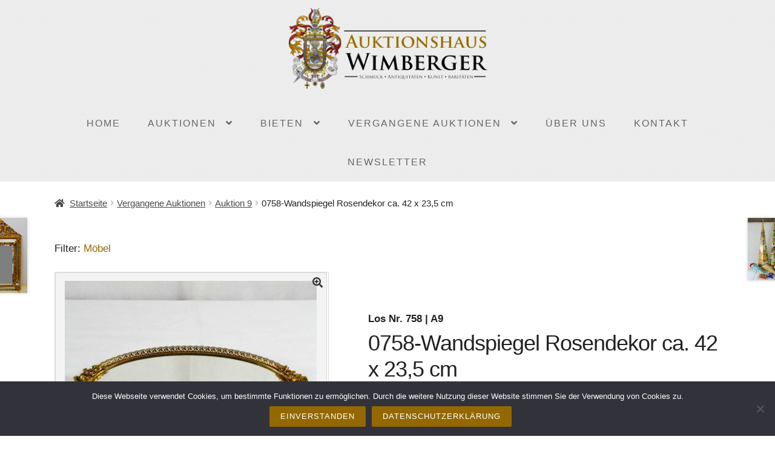

--- FILE ---
content_type: text/html; charset=UTF-8
request_url: https://www.auktionshaus-wimberger.de/produkt/0758-wandspiegel-rosendekor-ca-42-x-235-cm/
body_size: 18147
content:
<!doctype html>
<html lang="de" prefix="og: https://ogp.me/ns#">
<head>
<meta charset="UTF-8">
<meta name="viewport" content="width=device-width, initial-scale=1, maximum-scale=2.0">
<link rel="profile" href="http://gmpg.org/xfn/11">
<link rel="pingback" href="https://www.auktionshaus-wimberger.de/xmlrpc.php">
<link rel='stylesheet' href='//www.auktionshaus-wimberger.de/wp-content/uploads/omgf/omgf-stylesheet-116/omgf-stylesheet-116.css?ver=1649691366' type='text/css' media='all' />

<!-- Suchmaschinen-Optimierung durch Rank Math PRO - https://rankmath.com/ -->
<title>0758-Wandspiegel Rosendekor ca. 42 x 23,5 cm - Auktionshaus Wimberger</title>
<meta name="description" content="Wandspiegel Rosendekor ca. 42 x 23,5 cm"/>
<meta name="robots" content="follow, index, max-snippet:-1, max-video-preview:-1, max-image-preview:large"/>
<link rel="canonical" href="https://www.auktionshaus-wimberger.de/produkt/0758-wandspiegel-rosendekor-ca-42-x-235-cm/" />
<meta property="og:locale" content="de_DE" />
<meta property="og:type" content="product" />
<meta property="og:title" content="0758-Wandspiegel Rosendekor ca. 42 x 23,5 cm - Auktionshaus Wimberger" />
<meta property="og:description" content="Wandspiegel Rosendekor ca. 42 x 23,5 cm" />
<meta property="og:url" content="https://www.auktionshaus-wimberger.de/produkt/0758-wandspiegel-rosendekor-ca-42-x-235-cm/" />
<meta property="og:site_name" content="Auktionshaus Wimberger" />
<meta property="og:updated_time" content="2023-06-13T16:09:09+02:00" />
<meta property="og:image" content="https://www.auktionshaus-wimberger.de/wp-content/uploads/A9-0758.jpg" />
<meta property="og:image:secure_url" content="https://www.auktionshaus-wimberger.de/wp-content/uploads/A9-0758.jpg" />
<meta property="og:image:width" content="800" />
<meta property="og:image:height" content="589" />
<meta property="og:image:alt" content="0758-Wandspiegel Rosendekor ca. 42 x 23,5 cm" />
<meta property="og:image:type" content="image/jpeg" />
<meta property="product:price:amount" content="20" />
<meta property="product:price:currency" content="EUR" />
<meta property="product:availability" content="instock" />
<meta name="twitter:card" content="summary_large_image" />
<meta name="twitter:title" content="0758-Wandspiegel Rosendekor ca. 42 x 23,5 cm - Auktionshaus Wimberger" />
<meta name="twitter:description" content="Wandspiegel Rosendekor ca. 42 x 23,5 cm" />
<meta name="twitter:image" content="https://www.auktionshaus-wimberger.de/wp-content/uploads/A9-0758.jpg" />
<script type="application/ld+json" class="rank-math-schema">{"@context":"https://schema.org","@graph":[{"@type":"Place","@id":"https://www.auktionshaus-wimberger.de/#place","address":{"@type":"PostalAddress","streetAddress":"Schachtenstra\u00dfe 14","addressLocality":"Vilsbiburg","addressRegion":"Bayern","postalCode":"84137","addressCountry":"DE"}},{"@type":"Organization","@id":"https://www.auktionshaus-wimberger.de/#organization","name":"Auktionshaus Wimberger","url":"https://www.auktionshaus-wimberger.de","sameAs":["https://www.facebook.com/auktionshauswimberger/"],"email":"info@auktionshaus-wimberger.de","address":{"@type":"PostalAddress","streetAddress":"Schachtenstra\u00dfe 14","addressLocality":"Vilsbiburg","addressRegion":"Bayern","postalCode":"84137","addressCountry":"DE"},"logo":{"@type":"ImageObject","@id":"https://www.auktionshaus-wimberger.de/#logo","url":"https://www.auktionshaus-wimberger.de/wp-content/uploads/wimberger_logo_transp-1.png","contentUrl":"https://www.auktionshaus-wimberger.de/wp-content/uploads/wimberger_logo_transp-1.png","caption":"Auktionshaus Wimberger","inLanguage":"de","width":"340","height":"297"},"contactPoint":[{"@type":"ContactPoint","telephone":"49 8741 926 2010","contactType":"customer support"}],"location":{"@id":"https://www.auktionshaus-wimberger.de/#place"}},{"@type":"WebSite","@id":"https://www.auktionshaus-wimberger.de/#website","url":"https://www.auktionshaus-wimberger.de","name":"Auktionshaus Wimberger","publisher":{"@id":"https://www.auktionshaus-wimberger.de/#organization"},"inLanguage":"de"},{"@type":"ImageObject","@id":"https://www.auktionshaus-wimberger.de/wp-content/uploads/A9-0758.jpg","url":"https://www.auktionshaus-wimberger.de/wp-content/uploads/A9-0758.jpg","width":"800","height":"589","inLanguage":"de"},{"@type":"ItemPage","@id":"https://www.auktionshaus-wimberger.de/produkt/0758-wandspiegel-rosendekor-ca-42-x-235-cm/#webpage","url":"https://www.auktionshaus-wimberger.de/produkt/0758-wandspiegel-rosendekor-ca-42-x-235-cm/","name":"0758-Wandspiegel Rosendekor ca. 42 x 23,5 cm - Auktionshaus Wimberger","datePublished":"2023-03-05T18:48:27+01:00","dateModified":"2023-06-13T16:09:09+02:00","isPartOf":{"@id":"https://www.auktionshaus-wimberger.de/#website"},"primaryImageOfPage":{"@id":"https://www.auktionshaus-wimberger.de/wp-content/uploads/A9-0758.jpg"},"inLanguage":"de"},{"@type":"Product","name":"0758-Wandspiegel Rosendekor ca. 42 x 23,5 cm - Auktionshaus Wimberger","description":"Wandspiegel Rosendekor ca. 42 x 23,5 cm","sku":"Los Nr. 758 | A9","category":"Vergangene Auktionen &gt; Auktion 9","mainEntityOfPage":{"@id":"https://www.auktionshaus-wimberger.de/produkt/0758-wandspiegel-rosendekor-ca-42-x-235-cm/#webpage"},"image":[{"@type":"ImageObject","url":"https://www.auktionshaus-wimberger.de/wp-content/uploads/A9-0758.jpg","height":"589","width":"800"},{"@type":"ImageObject","url":"https://www.auktionshaus-wimberger.de/wp-content/uploads/A9-0758-1.jpg","height":"799","width":"688"},{"@type":"ImageObject","url":"https://www.auktionshaus-wimberger.de/wp-content/uploads/A9-0758-2.jpg","height":"533","width":"799"}],"offers":{"@type":"Offer","price":"20.00","priceCurrency":"EUR","priceValidUntil":"2026-12-31","availability":"https://schema.org/InStock","itemCondition":"NewCondition","url":"https://www.auktionshaus-wimberger.de/produkt/0758-wandspiegel-rosendekor-ca-42-x-235-cm/","seller":{"@type":"Organization","@id":"https://www.auktionshaus-wimberger.de/","name":"Auktionshaus Wimberger","url":"https://www.auktionshaus-wimberger.de","logo":"https://www.auktionshaus-wimberger.de/wp-content/uploads/wimberger_logo_transp-1.png"},"priceSpecification":{"price":"20","priceCurrency":"EUR","valueAddedTaxIncluded":"true"}},"additionalProperty":[{"@type":"PropertyValue","name":"taxe","value":"40-60"},{"@type":"PropertyValue","name":"limit","value":"20"},{"@type":"PropertyValue","name":"zuschlag","value":"20"},{"@type":"PropertyValue","name":"auktion","value":"9"},{"@type":"PropertyValue","name":"artikelnummer_ext","value":"758"}],"@id":"https://www.auktionshaus-wimberger.de/produkt/0758-wandspiegel-rosendekor-ca-42-x-235-cm/#richSnippet"}]}</script>
<!-- /Rank Math WordPress SEO Plugin -->


<link rel="alternate" type="application/rss+xml" title="Auktionshaus Wimberger &raquo; Feed" href="https://www.auktionshaus-wimberger.de/feed/" />
<link rel="alternate" type="application/rss+xml" title="Auktionshaus Wimberger &raquo; Kommentar-Feed" href="https://www.auktionshaus-wimberger.de/comments/feed/" />
<script>
window._wpemojiSettings = {"baseUrl":"https:\/\/s.w.org\/images\/core\/emoji\/15.0.3\/72x72\/","ext":".png","svgUrl":"https:\/\/s.w.org\/images\/core\/emoji\/15.0.3\/svg\/","svgExt":".svg","source":{"concatemoji":"https:\/\/www.auktionshaus-wimberger.de\/wp-includes\/js\/wp-emoji-release.min.js"}};
/*! This file is auto-generated */
!function(i,n){var o,s,e;function c(e){try{var t={supportTests:e,timestamp:(new Date).valueOf()};sessionStorage.setItem(o,JSON.stringify(t))}catch(e){}}function p(e,t,n){e.clearRect(0,0,e.canvas.width,e.canvas.height),e.fillText(t,0,0);var t=new Uint32Array(e.getImageData(0,0,e.canvas.width,e.canvas.height).data),r=(e.clearRect(0,0,e.canvas.width,e.canvas.height),e.fillText(n,0,0),new Uint32Array(e.getImageData(0,0,e.canvas.width,e.canvas.height).data));return t.every(function(e,t){return e===r[t]})}function u(e,t,n){switch(t){case"flag":return n(e,"\ud83c\udff3\ufe0f\u200d\u26a7\ufe0f","\ud83c\udff3\ufe0f\u200b\u26a7\ufe0f")?!1:!n(e,"\ud83c\uddfa\ud83c\uddf3","\ud83c\uddfa\u200b\ud83c\uddf3")&&!n(e,"\ud83c\udff4\udb40\udc67\udb40\udc62\udb40\udc65\udb40\udc6e\udb40\udc67\udb40\udc7f","\ud83c\udff4\u200b\udb40\udc67\u200b\udb40\udc62\u200b\udb40\udc65\u200b\udb40\udc6e\u200b\udb40\udc67\u200b\udb40\udc7f");case"emoji":return!n(e,"\ud83d\udc26\u200d\u2b1b","\ud83d\udc26\u200b\u2b1b")}return!1}function f(e,t,n){var r="undefined"!=typeof WorkerGlobalScope&&self instanceof WorkerGlobalScope?new OffscreenCanvas(300,150):i.createElement("canvas"),a=r.getContext("2d",{willReadFrequently:!0}),o=(a.textBaseline="top",a.font="600 32px Arial",{});return e.forEach(function(e){o[e]=t(a,e,n)}),o}function t(e){var t=i.createElement("script");t.src=e,t.defer=!0,i.head.appendChild(t)}"undefined"!=typeof Promise&&(o="wpEmojiSettingsSupports",s=["flag","emoji"],n.supports={everything:!0,everythingExceptFlag:!0},e=new Promise(function(e){i.addEventListener("DOMContentLoaded",e,{once:!0})}),new Promise(function(t){var n=function(){try{var e=JSON.parse(sessionStorage.getItem(o));if("object"==typeof e&&"number"==typeof e.timestamp&&(new Date).valueOf()<e.timestamp+604800&&"object"==typeof e.supportTests)return e.supportTests}catch(e){}return null}();if(!n){if("undefined"!=typeof Worker&&"undefined"!=typeof OffscreenCanvas&&"undefined"!=typeof URL&&URL.createObjectURL&&"undefined"!=typeof Blob)try{var e="postMessage("+f.toString()+"("+[JSON.stringify(s),u.toString(),p.toString()].join(",")+"));",r=new Blob([e],{type:"text/javascript"}),a=new Worker(URL.createObjectURL(r),{name:"wpTestEmojiSupports"});return void(a.onmessage=function(e){c(n=e.data),a.terminate(),t(n)})}catch(e){}c(n=f(s,u,p))}t(n)}).then(function(e){for(var t in e)n.supports[t]=e[t],n.supports.everything=n.supports.everything&&n.supports[t],"flag"!==t&&(n.supports.everythingExceptFlag=n.supports.everythingExceptFlag&&n.supports[t]);n.supports.everythingExceptFlag=n.supports.everythingExceptFlag&&!n.supports.flag,n.DOMReady=!1,n.readyCallback=function(){n.DOMReady=!0}}).then(function(){return e}).then(function(){var e;n.supports.everything||(n.readyCallback(),(e=n.source||{}).concatemoji?t(e.concatemoji):e.wpemoji&&e.twemoji&&(t(e.twemoji),t(e.wpemoji)))}))}((window,document),window._wpemojiSettings);
</script>
<style id='wp-emoji-styles-inline-css'>

	img.wp-smiley, img.emoji {
		display: inline !important;
		border: none !important;
		box-shadow: none !important;
		height: 1em !important;
		width: 1em !important;
		margin: 0 0.07em !important;
		vertical-align: -0.1em !important;
		background: none !important;
		padding: 0 !important;
	}
</style>
<link rel='stylesheet' id='wp-block-library-css' href='https://www.auktionshaus-wimberger.de/wp-includes/css/dist/block-library/style.min.css' media='all' />
<style id='wp-block-library-theme-inline-css'>
.wp-block-audio figcaption{color:#555;font-size:13px;text-align:center}.is-dark-theme .wp-block-audio figcaption{color:#ffffffa6}.wp-block-audio{margin:0 0 1em}.wp-block-code{border:1px solid #ccc;border-radius:4px;font-family:Menlo,Consolas,monaco,monospace;padding:.8em 1em}.wp-block-embed figcaption{color:#555;font-size:13px;text-align:center}.is-dark-theme .wp-block-embed figcaption{color:#ffffffa6}.wp-block-embed{margin:0 0 1em}.blocks-gallery-caption{color:#555;font-size:13px;text-align:center}.is-dark-theme .blocks-gallery-caption{color:#ffffffa6}.wp-block-image figcaption{color:#555;font-size:13px;text-align:center}.is-dark-theme .wp-block-image figcaption{color:#ffffffa6}.wp-block-image{margin:0 0 1em}.wp-block-pullquote{border-bottom:4px solid;border-top:4px solid;color:currentColor;margin-bottom:1.75em}.wp-block-pullquote cite,.wp-block-pullquote footer,.wp-block-pullquote__citation{color:currentColor;font-size:.8125em;font-style:normal;text-transform:uppercase}.wp-block-quote{border-left:.25em solid;margin:0 0 1.75em;padding-left:1em}.wp-block-quote cite,.wp-block-quote footer{color:currentColor;font-size:.8125em;font-style:normal;position:relative}.wp-block-quote.has-text-align-right{border-left:none;border-right:.25em solid;padding-left:0;padding-right:1em}.wp-block-quote.has-text-align-center{border:none;padding-left:0}.wp-block-quote.is-large,.wp-block-quote.is-style-large,.wp-block-quote.is-style-plain{border:none}.wp-block-search .wp-block-search__label{font-weight:700}.wp-block-search__button{border:1px solid #ccc;padding:.375em .625em}:where(.wp-block-group.has-background){padding:1.25em 2.375em}.wp-block-separator.has-css-opacity{opacity:.4}.wp-block-separator{border:none;border-bottom:2px solid;margin-left:auto;margin-right:auto}.wp-block-separator.has-alpha-channel-opacity{opacity:1}.wp-block-separator:not(.is-style-wide):not(.is-style-dots){width:100px}.wp-block-separator.has-background:not(.is-style-dots){border-bottom:none;height:1px}.wp-block-separator.has-background:not(.is-style-wide):not(.is-style-dots){height:2px}.wp-block-table{margin:0 0 1em}.wp-block-table td,.wp-block-table th{word-break:normal}.wp-block-table figcaption{color:#555;font-size:13px;text-align:center}.is-dark-theme .wp-block-table figcaption{color:#ffffffa6}.wp-block-video figcaption{color:#555;font-size:13px;text-align:center}.is-dark-theme .wp-block-video figcaption{color:#ffffffa6}.wp-block-video{margin:0 0 1em}.wp-block-template-part.has-background{margin-bottom:0;margin-top:0;padding:1.25em 2.375em}
</style>
<style id='rank-math-toc-block-style-inline-css'>
.wp-block-rank-math-toc-block nav ol{counter-reset:item}.wp-block-rank-math-toc-block nav ol li{display:block}.wp-block-rank-math-toc-block nav ol li:before{content:counters(item, ".") ". ";counter-increment:item}

</style>
<link rel='stylesheet' id='wc-block-vendors-style-css' href='https://www.auktionshaus-wimberger.de/wp-content/plugins/woocommerce/packages/woocommerce-blocks/build/vendors-style.css' media='all' />
<link rel='stylesheet' id='wc-block-style-css' href='https://www.auktionshaus-wimberger.de/wp-content/plugins/woocommerce/packages/woocommerce-blocks/build/style.css' media='all' />
<link rel='stylesheet' id='storefront-gutenberg-blocks-css' href='https://www.auktionshaus-wimberger.de/wp-content/themes/storefront/assets/css/base/gutenberg-blocks.css' media='all' />
<style id='storefront-gutenberg-blocks-inline-css'>

				.wp-block-button__link:not(.has-text-color) {
					color: #333333;
				}

				.wp-block-button__link:not(.has-text-color):hover,
				.wp-block-button__link:not(.has-text-color):focus,
				.wp-block-button__link:not(.has-text-color):active {
					color: #333333;
				}

				.wp-block-button__link:not(.has-background) {
					background-color: #eeeeee;
				}

				.wp-block-button__link:not(.has-background):hover,
				.wp-block-button__link:not(.has-background):focus,
				.wp-block-button__link:not(.has-background):active {
					border-color: #d5d5d5;
					background-color: #d5d5d5;
				}

				.wp-block-quote footer,
				.wp-block-quote cite,
				.wp-block-quote__citation {
					color: #444444;
				}

				.wp-block-pullquote cite,
				.wp-block-pullquote footer,
				.wp-block-pullquote__citation {
					color: #444444;
				}

				.wp-block-image figcaption {
					color: #444444;
				}

				.wp-block-separator.is-style-dots::before {
					color: #222222;
				}

				.wp-block-file a.wp-block-file__button {
					color: #333333;
					background-color: #eeeeee;
					border-color: #eeeeee;
				}

				.wp-block-file a.wp-block-file__button:hover,
				.wp-block-file a.wp-block-file__button:focus,
				.wp-block-file a.wp-block-file__button:active {
					color: #333333;
					background-color: #d5d5d5;
				}

				.wp-block-code,
				.wp-block-preformatted pre {
					color: #444444;
				}

				.wp-block-table:not( .has-background ):not( .is-style-stripes ) tbody tr:nth-child(2n) td {
					background-color: #fdfdfd;
				}

				.wp-block-cover .wp-block-cover__inner-container h1,
				.wp-block-cover .wp-block-cover__inner-container h2,
				.wp-block-cover .wp-block-cover__inner-container h3,
				.wp-block-cover .wp-block-cover__inner-container h4,
				.wp-block-cover .wp-block-cover__inner-container h5,
				.wp-block-cover .wp-block-cover__inner-container h6 {
					color: #000000;
				}
			
</style>
<style id='classic-theme-styles-inline-css'>
/*! This file is auto-generated */
.wp-block-button__link{color:#fff;background-color:#32373c;border-radius:9999px;box-shadow:none;text-decoration:none;padding:calc(.667em + 2px) calc(1.333em + 2px);font-size:1.125em}.wp-block-file__button{background:#32373c;color:#fff;text-decoration:none}
</style>
<style id='global-styles-inline-css'>
body{--wp--preset--color--black: #000000;--wp--preset--color--cyan-bluish-gray: #abb8c3;--wp--preset--color--white: #ffffff;--wp--preset--color--pale-pink: #f78da7;--wp--preset--color--vivid-red: #cf2e2e;--wp--preset--color--luminous-vivid-orange: #ff6900;--wp--preset--color--luminous-vivid-amber: #fcb900;--wp--preset--color--light-green-cyan: #7bdcb5;--wp--preset--color--vivid-green-cyan: #00d084;--wp--preset--color--pale-cyan-blue: #8ed1fc;--wp--preset--color--vivid-cyan-blue: #0693e3;--wp--preset--color--vivid-purple: #9b51e0;--wp--preset--gradient--vivid-cyan-blue-to-vivid-purple: linear-gradient(135deg,rgba(6,147,227,1) 0%,rgb(155,81,224) 100%);--wp--preset--gradient--light-green-cyan-to-vivid-green-cyan: linear-gradient(135deg,rgb(122,220,180) 0%,rgb(0,208,130) 100%);--wp--preset--gradient--luminous-vivid-amber-to-luminous-vivid-orange: linear-gradient(135deg,rgba(252,185,0,1) 0%,rgba(255,105,0,1) 100%);--wp--preset--gradient--luminous-vivid-orange-to-vivid-red: linear-gradient(135deg,rgba(255,105,0,1) 0%,rgb(207,46,46) 100%);--wp--preset--gradient--very-light-gray-to-cyan-bluish-gray: linear-gradient(135deg,rgb(238,238,238) 0%,rgb(169,184,195) 100%);--wp--preset--gradient--cool-to-warm-spectrum: linear-gradient(135deg,rgb(74,234,220) 0%,rgb(151,120,209) 20%,rgb(207,42,186) 40%,rgb(238,44,130) 60%,rgb(251,105,98) 80%,rgb(254,248,76) 100%);--wp--preset--gradient--blush-light-purple: linear-gradient(135deg,rgb(255,206,236) 0%,rgb(152,150,240) 100%);--wp--preset--gradient--blush-bordeaux: linear-gradient(135deg,rgb(254,205,165) 0%,rgb(254,45,45) 50%,rgb(107,0,62) 100%);--wp--preset--gradient--luminous-dusk: linear-gradient(135deg,rgb(255,203,112) 0%,rgb(199,81,192) 50%,rgb(65,88,208) 100%);--wp--preset--gradient--pale-ocean: linear-gradient(135deg,rgb(255,245,203) 0%,rgb(182,227,212) 50%,rgb(51,167,181) 100%);--wp--preset--gradient--electric-grass: linear-gradient(135deg,rgb(202,248,128) 0%,rgb(113,206,126) 100%);--wp--preset--gradient--midnight: linear-gradient(135deg,rgb(2,3,129) 0%,rgb(40,116,252) 100%);--wp--preset--font-size--small: 14px;--wp--preset--font-size--medium: 23px;--wp--preset--font-size--large: 26px;--wp--preset--font-size--x-large: 42px;--wp--preset--font-size--normal: 16px;--wp--preset--font-size--huge: 37px;--wp--preset--spacing--20: 0.44rem;--wp--preset--spacing--30: 0.67rem;--wp--preset--spacing--40: 1rem;--wp--preset--spacing--50: 1.5rem;--wp--preset--spacing--60: 2.25rem;--wp--preset--spacing--70: 3.38rem;--wp--preset--spacing--80: 5.06rem;--wp--preset--shadow--natural: 6px 6px 9px rgba(0, 0, 0, 0.2);--wp--preset--shadow--deep: 12px 12px 50px rgba(0, 0, 0, 0.4);--wp--preset--shadow--sharp: 6px 6px 0px rgba(0, 0, 0, 0.2);--wp--preset--shadow--outlined: 6px 6px 0px -3px rgba(255, 255, 255, 1), 6px 6px rgba(0, 0, 0, 1);--wp--preset--shadow--crisp: 6px 6px 0px rgba(0, 0, 0, 1);}:where(.is-layout-flex){gap: 0.5em;}:where(.is-layout-grid){gap: 0.5em;}body .is-layout-flex{display: flex;}body .is-layout-flex{flex-wrap: wrap;align-items: center;}body .is-layout-flex > *{margin: 0;}body .is-layout-grid{display: grid;}body .is-layout-grid > *{margin: 0;}:where(.wp-block-columns.is-layout-flex){gap: 2em;}:where(.wp-block-columns.is-layout-grid){gap: 2em;}:where(.wp-block-post-template.is-layout-flex){gap: 1.25em;}:where(.wp-block-post-template.is-layout-grid){gap: 1.25em;}.has-black-color{color: var(--wp--preset--color--black) !important;}.has-cyan-bluish-gray-color{color: var(--wp--preset--color--cyan-bluish-gray) !important;}.has-white-color{color: var(--wp--preset--color--white) !important;}.has-pale-pink-color{color: var(--wp--preset--color--pale-pink) !important;}.has-vivid-red-color{color: var(--wp--preset--color--vivid-red) !important;}.has-luminous-vivid-orange-color{color: var(--wp--preset--color--luminous-vivid-orange) !important;}.has-luminous-vivid-amber-color{color: var(--wp--preset--color--luminous-vivid-amber) !important;}.has-light-green-cyan-color{color: var(--wp--preset--color--light-green-cyan) !important;}.has-vivid-green-cyan-color{color: var(--wp--preset--color--vivid-green-cyan) !important;}.has-pale-cyan-blue-color{color: var(--wp--preset--color--pale-cyan-blue) !important;}.has-vivid-cyan-blue-color{color: var(--wp--preset--color--vivid-cyan-blue) !important;}.has-vivid-purple-color{color: var(--wp--preset--color--vivid-purple) !important;}.has-black-background-color{background-color: var(--wp--preset--color--black) !important;}.has-cyan-bluish-gray-background-color{background-color: var(--wp--preset--color--cyan-bluish-gray) !important;}.has-white-background-color{background-color: var(--wp--preset--color--white) !important;}.has-pale-pink-background-color{background-color: var(--wp--preset--color--pale-pink) !important;}.has-vivid-red-background-color{background-color: var(--wp--preset--color--vivid-red) !important;}.has-luminous-vivid-orange-background-color{background-color: var(--wp--preset--color--luminous-vivid-orange) !important;}.has-luminous-vivid-amber-background-color{background-color: var(--wp--preset--color--luminous-vivid-amber) !important;}.has-light-green-cyan-background-color{background-color: var(--wp--preset--color--light-green-cyan) !important;}.has-vivid-green-cyan-background-color{background-color: var(--wp--preset--color--vivid-green-cyan) !important;}.has-pale-cyan-blue-background-color{background-color: var(--wp--preset--color--pale-cyan-blue) !important;}.has-vivid-cyan-blue-background-color{background-color: var(--wp--preset--color--vivid-cyan-blue) !important;}.has-vivid-purple-background-color{background-color: var(--wp--preset--color--vivid-purple) !important;}.has-black-border-color{border-color: var(--wp--preset--color--black) !important;}.has-cyan-bluish-gray-border-color{border-color: var(--wp--preset--color--cyan-bluish-gray) !important;}.has-white-border-color{border-color: var(--wp--preset--color--white) !important;}.has-pale-pink-border-color{border-color: var(--wp--preset--color--pale-pink) !important;}.has-vivid-red-border-color{border-color: var(--wp--preset--color--vivid-red) !important;}.has-luminous-vivid-orange-border-color{border-color: var(--wp--preset--color--luminous-vivid-orange) !important;}.has-luminous-vivid-amber-border-color{border-color: var(--wp--preset--color--luminous-vivid-amber) !important;}.has-light-green-cyan-border-color{border-color: var(--wp--preset--color--light-green-cyan) !important;}.has-vivid-green-cyan-border-color{border-color: var(--wp--preset--color--vivid-green-cyan) !important;}.has-pale-cyan-blue-border-color{border-color: var(--wp--preset--color--pale-cyan-blue) !important;}.has-vivid-cyan-blue-border-color{border-color: var(--wp--preset--color--vivid-cyan-blue) !important;}.has-vivid-purple-border-color{border-color: var(--wp--preset--color--vivid-purple) !important;}.has-vivid-cyan-blue-to-vivid-purple-gradient-background{background: var(--wp--preset--gradient--vivid-cyan-blue-to-vivid-purple) !important;}.has-light-green-cyan-to-vivid-green-cyan-gradient-background{background: var(--wp--preset--gradient--light-green-cyan-to-vivid-green-cyan) !important;}.has-luminous-vivid-amber-to-luminous-vivid-orange-gradient-background{background: var(--wp--preset--gradient--luminous-vivid-amber-to-luminous-vivid-orange) !important;}.has-luminous-vivid-orange-to-vivid-red-gradient-background{background: var(--wp--preset--gradient--luminous-vivid-orange-to-vivid-red) !important;}.has-very-light-gray-to-cyan-bluish-gray-gradient-background{background: var(--wp--preset--gradient--very-light-gray-to-cyan-bluish-gray) !important;}.has-cool-to-warm-spectrum-gradient-background{background: var(--wp--preset--gradient--cool-to-warm-spectrum) !important;}.has-blush-light-purple-gradient-background{background: var(--wp--preset--gradient--blush-light-purple) !important;}.has-blush-bordeaux-gradient-background{background: var(--wp--preset--gradient--blush-bordeaux) !important;}.has-luminous-dusk-gradient-background{background: var(--wp--preset--gradient--luminous-dusk) !important;}.has-pale-ocean-gradient-background{background: var(--wp--preset--gradient--pale-ocean) !important;}.has-electric-grass-gradient-background{background: var(--wp--preset--gradient--electric-grass) !important;}.has-midnight-gradient-background{background: var(--wp--preset--gradient--midnight) !important;}.has-small-font-size{font-size: var(--wp--preset--font-size--small) !important;}.has-medium-font-size{font-size: var(--wp--preset--font-size--medium) !important;}.has-large-font-size{font-size: var(--wp--preset--font-size--large) !important;}.has-x-large-font-size{font-size: var(--wp--preset--font-size--x-large) !important;}
.wp-block-navigation a:where(:not(.wp-element-button)){color: inherit;}
:where(.wp-block-post-template.is-layout-flex){gap: 1.25em;}:where(.wp-block-post-template.is-layout-grid){gap: 1.25em;}
:where(.wp-block-columns.is-layout-flex){gap: 2em;}:where(.wp-block-columns.is-layout-grid){gap: 2em;}
.wp-block-pullquote{font-size: 1.5em;line-height: 1.6;}
</style>
<link rel='stylesheet' id='contact-form-7-css' href='https://www.auktionshaus-wimberger.de/wp-content/plugins/contact-form-7/includes/css/styles.css' media='all' />
<link rel='stylesheet' id='cookie-notice-front-css' href='https://www.auktionshaus-wimberger.de/wp-content/plugins/cookie-notice/css/front.min.css' media='all' />
<link rel='stylesheet' id='woof-css' href='https://www.auktionshaus-wimberger.de/wp-content/plugins/woocommerce-products-filter/css/front.css' media='all' />
<link rel='stylesheet' id='plainoverlay-css' href='https://www.auktionshaus-wimberger.de/wp-content/plugins/woocommerce-products-filter/css/plainoverlay.css' media='all' />
<link rel='stylesheet' id='malihu-custom-scrollbar-css' href='https://www.auktionshaus-wimberger.de/wp-content/plugins/woocommerce-products-filter/js/malihu-custom-scrollbar/jquery.mCustomScrollbar.css' media='all' />
<link rel='stylesheet' id='icheck-jquery-color-css' href='https://www.auktionshaus-wimberger.de/wp-content/plugins/woocommerce-products-filter/js/icheck/skins/flat/aero.css' media='all' />
<link rel='stylesheet' id='photoswipe-css' href='https://www.auktionshaus-wimberger.de/wp-content/plugins/woocommerce/assets/css/photoswipe/photoswipe.min.css' media='all' />
<link rel='stylesheet' id='photoswipe-default-skin-css' href='https://www.auktionshaus-wimberger.de/wp-content/plugins/woocommerce/assets/css/photoswipe/default-skin/default-skin.min.css' media='all' />
<style id='woocommerce-inline-inline-css'>
.woocommerce form .form-row .required { visibility: visible; }
</style>
<link rel='stylesheet' id='wps-storefront-css' href='https://www.auktionshaus-wimberger.de/wp-content/plugins/woocommerce-product-search/css/storefront.min.css' media='all' />
<link rel='stylesheet' id='storefront-style-css' href='https://www.auktionshaus-wimberger.de/wp-content/themes/storefront/style.css' media='all' />
<style id='storefront-style-inline-css'>

			.main-navigation ul li a,
			.site-title a,
			ul.menu li a,
			.site-branding h1 a,
			button.menu-toggle,
			button.menu-toggle:hover,
			.handheld-navigation .dropdown-toggle {
				color: #a26900;
			}

			button.menu-toggle,
			button.menu-toggle:hover {
				border-color: #a26900;
			}

			.main-navigation ul li a:hover,
			.main-navigation ul li:hover > a,
			.site-title a:hover,
			.site-header ul.menu li.current-menu-item > a {
				color: #e3aa41;
			}

			table:not( .has-background ) th {
				background-color: #f8f8f8;
			}

			table:not( .has-background ) tbody td {
				background-color: #fdfdfd;
			}

			table:not( .has-background ) tbody tr:nth-child(2n) td,
			fieldset,
			fieldset legend {
				background-color: #fbfbfb;
			}

			.site-header,
			.secondary-navigation ul ul,
			.main-navigation ul.menu > li.menu-item-has-children:after,
			.secondary-navigation ul.menu ul,
			.storefront-handheld-footer-bar,
			.storefront-handheld-footer-bar ul li > a,
			.storefront-handheld-footer-bar ul li.search .site-search,
			button.menu-toggle,
			button.menu-toggle:hover {
				background-color: #ffffff;
			}

			p.site-description,
			.site-header,
			.storefront-handheld-footer-bar {
				color: #404040;
			}

			button.menu-toggle:after,
			button.menu-toggle:before,
			button.menu-toggle span:before {
				background-color: #a26900;
			}

			h1, h2, h3, h4, h5, h6, .wc-block-grid__product-title {
				color: #222222;
			}

			.widget h1 {
				border-bottom-color: #222222;
			}

			body,
			.secondary-navigation a {
				color: #444444;
			}

			.widget-area .widget a,
			.hentry .entry-header .posted-on a,
			.hentry .entry-header .post-author a,
			.hentry .entry-header .post-comments a,
			.hentry .entry-header .byline a {
				color: #494949;
			}

			a {
				color: #a26900;
			}

			a:focus,
			button:focus,
			.button.alt:focus,
			input:focus,
			textarea:focus,
			input[type="button"]:focus,
			input[type="reset"]:focus,
			input[type="submit"]:focus,
			input[type="email"]:focus,
			input[type="tel"]:focus,
			input[type="url"]:focus,
			input[type="password"]:focus,
			input[type="search"]:focus {
				outline-color: #a26900;
			}

			button, input[type="button"], input[type="reset"], input[type="submit"], .button, .widget a.button {
				background-color: #eeeeee;
				border-color: #eeeeee;
				color: #333333;
			}

			button:hover, input[type="button"]:hover, input[type="reset"]:hover, input[type="submit"]:hover, .button:hover, .widget a.button:hover {
				background-color: #d5d5d5;
				border-color: #d5d5d5;
				color: #333333;
			}

			button.alt, input[type="button"].alt, input[type="reset"].alt, input[type="submit"].alt, .button.alt, .widget-area .widget a.button.alt {
				background-color: #333333;
				border-color: #333333;
				color: #ffffff;
			}

			button.alt:hover, input[type="button"].alt:hover, input[type="reset"].alt:hover, input[type="submit"].alt:hover, .button.alt:hover, .widget-area .widget a.button.alt:hover {
				background-color: #1a1a1a;
				border-color: #1a1a1a;
				color: #ffffff;
			}

			.pagination .page-numbers li .page-numbers.current {
				background-color: #e6e6e6;
				color: #3a3a3a;
			}

			#comments .comment-list .comment-content .comment-text {
				background-color: #f8f8f8;
			}

			.site-footer {
				background-color: #f0f0f0;
				color: #6d6d6d;
			}

			.site-footer a:not(.button):not(.components-button) {
				color: #333333;
			}

			.site-footer .storefront-handheld-footer-bar a:not(.button):not(.components-button) {
				color: #a26900;
			}

			.site-footer h1, .site-footer h2, .site-footer h3, .site-footer h4, .site-footer h5, .site-footer h6, .site-footer .widget .widget-title, .site-footer .widget .widgettitle {
				color: #333333;
			}

			.page-template-template-homepage.has-post-thumbnail .type-page.has-post-thumbnail .entry-title {
				color: #000000;
			}

			.page-template-template-homepage.has-post-thumbnail .type-page.has-post-thumbnail .entry-content {
				color: #444444;
			}

			.wc-block-components-button:not(.is-link) {
				background-color: #333333;
				color: #ffffff;
			}

			.wc-block-components-button:not(.is-link):hover,
			.wc-block-components-button:not(.is-link):focus,
			.wc-block-components-button:not(.is-link):active {
				background-color: #1a1a1a;
				color: #ffffff;
			}

			.wc-block-components-button:not(.is-link):disabled {
				background-color: #333333;
				color: #ffffff;
			}

			.wc-block-cart__submit-container {
				background-color: #ffffff;
			}

			.wc-block-cart__submit-container::before {
				color: rgba(220,220,220,0.5);
			}

			.wc-block-components-order-summary-item__quantity {
				background-color: #ffffff;
				border-color: #444444;
				box-shadow: 0 0 0 2px #ffffff;
				color: #444444;
			}

			@media screen and ( min-width: 768px ) {
				.secondary-navigation ul.menu a:hover {
					color: #595959;
				}

				.secondary-navigation ul.menu a {
					color: #404040;
				}

				.main-navigation ul.menu ul.sub-menu,
				.main-navigation ul.nav-menu ul.children {
					background-color: #f0f0f0;
				}

				.site-header {
					border-bottom-color: #f0f0f0;
				}
			}
</style>
<link rel='stylesheet' id='child-style-css' href='https://www.auktionshaus-wimberger.de/wp-content/themes/storefront-child/style.css' media='all' />
<link rel='stylesheet' id='storefront-icons-css' href='https://www.auktionshaus-wimberger.de/wp-content/themes/storefront/assets/css/base/icons.css' media='all' />
<link rel='stylesheet' id='storefront-fonts-css' href='//www.auktionshaus-wimberger.de/wp-content/uploads/omgf/storefront-fonts/storefront-fonts.css?ver=1649691366' media='all' />
<link rel='stylesheet' id='nextgen_widgets_style-css' href='https://www.auktionshaus-wimberger.de/wp-content/plugins/nextgen-gallery/products/photocrati_nextgen/modules/widget/static/widgets.css' media='all' />
<link rel='stylesheet' id='nextgen_basic_thumbnails_style-css' href='https://www.auktionshaus-wimberger.de/wp-content/plugins/nextgen-gallery/products/photocrati_nextgen/modules/nextgen_basic_gallery/static/thumbnails/nextgen_basic_thumbnails.css' media='all' />
<link rel='stylesheet' id='nextgen_basic_slideshow_style-css' href='https://www.auktionshaus-wimberger.de/wp-content/plugins/nextgen-gallery/products/photocrati_nextgen/modules/nextgen_basic_gallery/static/slideshow/ngg_basic_slideshow.css' media='all' />
<link rel='stylesheet' id='woocommerce-gzd-layout-css' href='https://www.auktionshaus-wimberger.de/wp-content/plugins/woocommerce-germanized/build/static/layout-styles.css' media='all' />
<style id='woocommerce-gzd-layout-inline-css'>
.woocommerce-checkout .shop_table { background-color: #ffffff; } .product p.deposit-packaging-type { font-size: 1.25em !important; } p.woocommerce-shipping-destination { display: none; }
                .wc-gzd-nutri-score-value-a {
                    background: url(https://www.auktionshaus-wimberger.de/wp-content/plugins/woocommerce-germanized/assets/images/nutri-score-a.svg) no-repeat;
                }
                .wc-gzd-nutri-score-value-b {
                    background: url(https://www.auktionshaus-wimberger.de/wp-content/plugins/woocommerce-germanized/assets/images/nutri-score-b.svg) no-repeat;
                }
                .wc-gzd-nutri-score-value-c {
                    background: url(https://www.auktionshaus-wimberger.de/wp-content/plugins/woocommerce-germanized/assets/images/nutri-score-c.svg) no-repeat;
                }
                .wc-gzd-nutri-score-value-d {
                    background: url(https://www.auktionshaus-wimberger.de/wp-content/plugins/woocommerce-germanized/assets/images/nutri-score-d.svg) no-repeat;
                }
                .wc-gzd-nutri-score-value-e {
                    background: url(https://www.auktionshaus-wimberger.de/wp-content/plugins/woocommerce-germanized/assets/images/nutri-score-e.svg) no-repeat;
                }
            
</style>
<link rel='stylesheet' id='storefront-woocommerce-style-css' href='https://www.auktionshaus-wimberger.de/wp-content/themes/storefront/assets/css/woocommerce/woocommerce.css' media='all' />
<style id='storefront-woocommerce-style-inline-css'>

			a.cart-contents,
			.site-header-cart .widget_shopping_cart a {
				color: #a26900;
			}

			a.cart-contents:hover,
			.site-header-cart .widget_shopping_cart a:hover,
			.site-header-cart:hover > li > a {
				color: #e3aa41;
			}

			table.cart td.product-remove,
			table.cart td.actions {
				border-top-color: #ffffff;
			}

			.storefront-handheld-footer-bar ul li.cart .count {
				background-color: #a26900;
				color: #ffffff;
				border-color: #ffffff;
			}

			.woocommerce-tabs ul.tabs li.active a,
			ul.products li.product .price,
			.onsale,
			.wc-block-grid__product-onsale,
			.widget_search form:before,
			.widget_product_search form:before {
				color: #444444;
			}

			.woocommerce-breadcrumb a,
			a.woocommerce-review-link,
			.product_meta a {
				color: #494949;
			}

			.wc-block-grid__product-onsale,
			.onsale {
				border-color: #444444;
			}

			.star-rating span:before,
			.quantity .plus, .quantity .minus,
			p.stars a:hover:after,
			p.stars a:after,
			.star-rating span:before,
			#payment .payment_methods li input[type=radio]:first-child:checked+label:before {
				color: #a26900;
			}

			.widget_price_filter .ui-slider .ui-slider-range,
			.widget_price_filter .ui-slider .ui-slider-handle {
				background-color: #a26900;
			}

			.order_details {
				background-color: #f8f8f8;
			}

			.order_details > li {
				border-bottom: 1px dotted #e3e3e3;
			}

			.order_details:before,
			.order_details:after {
				background: -webkit-linear-gradient(transparent 0,transparent 0),-webkit-linear-gradient(135deg,#f8f8f8 33.33%,transparent 33.33%),-webkit-linear-gradient(45deg,#f8f8f8 33.33%,transparent 33.33%)
			}

			#order_review {
				background-color: #ffffff;
			}

			#payment .payment_methods > li .payment_box,
			#payment .place-order {
				background-color: #fafafa;
			}

			#payment .payment_methods > li:not(.woocommerce-notice) {
				background-color: #f5f5f5;
			}

			#payment .payment_methods > li:not(.woocommerce-notice):hover {
				background-color: #f0f0f0;
			}

			.woocommerce-pagination .page-numbers li .page-numbers.current {
				background-color: #e6e6e6;
				color: #3a3a3a;
			}

			.wc-block-grid__product-onsale,
			.onsale,
			.woocommerce-pagination .page-numbers li .page-numbers:not(.current) {
				color: #444444;
			}

			p.stars a:before,
			p.stars a:hover~a:before,
			p.stars.selected a.active~a:before {
				color: #444444;
			}

			p.stars.selected a.active:before,
			p.stars:hover a:before,
			p.stars.selected a:not(.active):before,
			p.stars.selected a.active:before {
				color: #a26900;
			}

			.single-product div.product .woocommerce-product-gallery .woocommerce-product-gallery__trigger {
				background-color: #eeeeee;
				color: #333333;
			}

			.single-product div.product .woocommerce-product-gallery .woocommerce-product-gallery__trigger:hover {
				background-color: #d5d5d5;
				border-color: #d5d5d5;
				color: #333333;
			}

			.button.added_to_cart:focus,
			.button.wc-forward:focus {
				outline-color: #a26900;
			}

			.added_to_cart,
			.site-header-cart .widget_shopping_cart a.button,
			.wc-block-grid__products .wc-block-grid__product .wp-block-button__link {
				background-color: #eeeeee;
				border-color: #eeeeee;
				color: #333333;
			}

			.added_to_cart:hover,
			.site-header-cart .widget_shopping_cart a.button:hover,
			.wc-block-grid__products .wc-block-grid__product .wp-block-button__link:hover {
				background-color: #d5d5d5;
				border-color: #d5d5d5;
				color: #333333;
			}

			.added_to_cart.alt, .added_to_cart, .widget a.button.checkout {
				background-color: #333333;
				border-color: #333333;
				color: #ffffff;
			}

			.added_to_cart.alt:hover, .added_to_cart:hover, .widget a.button.checkout:hover {
				background-color: #1a1a1a;
				border-color: #1a1a1a;
				color: #ffffff;
			}

			.button.loading {
				color: #eeeeee;
			}

			.button.loading:hover {
				background-color: #eeeeee;
			}

			.button.loading:after {
				color: #333333;
			}

			@media screen and ( min-width: 768px ) {
				.site-header-cart .widget_shopping_cart,
				.site-header .product_list_widget li .quantity {
					color: #404040;
				}

				.site-header-cart .widget_shopping_cart .buttons,
				.site-header-cart .widget_shopping_cart .total {
					background-color: #f5f5f5;
				}

				.site-header-cart .widget_shopping_cart {
					background-color: #f0f0f0;
				}
			}
				.storefront-product-pagination a {
					color: #444444;
					background-color: #ffffff;
				}
				.storefront-sticky-add-to-cart {
					color: #444444;
					background-color: #ffffff;
				}

				.storefront-sticky-add-to-cart a:not(.button) {
					color: #a26900;
				}
</style>
<link rel='stylesheet' id='storefront-child-style-css' href='https://www.auktionshaus-wimberger.de/wp-content/themes/storefront-child/style.css' media='all' />
<script src="https://www.auktionshaus-wimberger.de/wp-includes/js/jquery/jquery.min.js" id="jquery-core-js"></script>
<script src="https://www.auktionshaus-wimberger.de/wp-includes/js/jquery/jquery-migrate.min.js" id="jquery-migrate-js"></script>
<script src="https://www.auktionshaus-wimberger.de/wp-content/plugins/woocommerce/assets/js/jquery-blockui/jquery.blockUI.min.js" id="jquery-blockui-js"></script>
<script id="wc-single-product-js-extra">
var wc_single_product_params = {"i18n_required_rating_text":"Bitte w\u00e4hlen Sie eine Bewertung","review_rating_required":"yes","flexslider":{"rtl":false,"animation":"slide","smoothHeight":true,"directionNav":false,"controlNav":"thumbnails","slideshow":false,"animationSpeed":500,"animationLoop":false,"allowOneSlide":false},"zoom_enabled":"1","zoom_options":[],"photoswipe_enabled":"1","photoswipe_options":{"shareEl":false,"closeOnScroll":false,"history":false,"hideAnimationDuration":0,"showAnimationDuration":0},"flexslider_enabled":"1"};
</script>
<script src="https://www.auktionshaus-wimberger.de/wp-content/plugins/woocommerce/assets/js/frontend/single-product.min.js" id="wc-single-product-js"></script>
<script src="https://www.auktionshaus-wimberger.de/wp-content/plugins/woocommerce/assets/js/js-cookie/js.cookie.min.js" id="js-cookie-js"></script>
<script id="woocommerce-js-extra">
var woocommerce_params = {"ajax_url":"\/wp-admin\/admin-ajax.php","wc_ajax_url":"\/?wc-ajax=%%endpoint%%"};
</script>
<script src="https://www.auktionshaus-wimberger.de/wp-content/plugins/woocommerce/assets/js/frontend/woocommerce.min.js" id="woocommerce-js"></script>
<script id="wc-gzd-unit-price-observer-queue-js-extra">
var wc_gzd_unit_price_observer_queue_params = {"ajax_url":"\/wp-admin\/admin-ajax.php","wc_ajax_url":"\/?wc-ajax=%%endpoint%%","refresh_unit_price_nonce":"907e7f5f98"};
</script>
<script src="https://www.auktionshaus-wimberger.de/wp-content/plugins/woocommerce-germanized/build/static/unit-price-observer-queue.js" id="wc-gzd-unit-price-observer-queue-js" defer data-wp-strategy="defer"></script>
<script src="https://www.auktionshaus-wimberger.de/wp-content/plugins/woocommerce/assets/js/accounting/accounting.min.js" id="accounting-js"></script>
<script id="wc-gzd-unit-price-observer-js-extra">
var wc_gzd_unit_price_observer_params = {"wrapper":".product","price_selector":{"p.price":{"is_total_price":false,"is_primary_selector":true,"quantity_selector":""}},"replace_price":"1","product_id":"370532","price_decimal_sep":",","price_thousand_sep":".","qty_selector":"input.quantity, input.qty","refresh_on_load":""};
</script>
<script src="https://www.auktionshaus-wimberger.de/wp-content/plugins/woocommerce-germanized/build/static/unit-price-observer.js" id="wc-gzd-unit-price-observer-js" defer data-wp-strategy="defer"></script>
<link rel="https://api.w.org/" href="https://www.auktionshaus-wimberger.de/wp-json/" /><link rel="alternate" type="application/json" href="https://www.auktionshaus-wimberger.de/wp-json/wp/v2/product/370532" /><link rel="EditURI" type="application/rsd+xml" title="RSD" href="https://www.auktionshaus-wimberger.de/xmlrpc.php?rsd" />

<link rel='shortlink' href='https://www.auktionshaus-wimberger.de/?p=370532' />
<link rel="alternate" type="application/json+oembed" href="https://www.auktionshaus-wimberger.de/wp-json/oembed/1.0/embed?url=https%3A%2F%2Fwww.auktionshaus-wimberger.de%2Fprodukt%2F0758-wandspiegel-rosendekor-ca-42-x-235-cm%2F" />
<link rel="alternate" type="text/xml+oembed" href="https://www.auktionshaus-wimberger.de/wp-json/oembed/1.0/embed?url=https%3A%2F%2Fwww.auktionshaus-wimberger.de%2Fprodukt%2F0758-wandspiegel-rosendekor-ca-42-x-235-cm%2F&#038;format=xml" />
<!-- Analytics by WP Statistics v14.7.2 - https://wp-statistics.com/ -->
	<noscript><style>.woocommerce-product-gallery{ opacity: 1 !important; }</style></noscript>
	<link rel="icon" href="https://www.auktionshaus-wimberger.de/wp-content/uploads/cropped-wimberger_icon-32x32.jpg" sizes="32x32" />
<link rel="icon" href="https://www.auktionshaus-wimberger.de/wp-content/uploads/cropped-wimberger_icon-300x300.jpg" sizes="192x192" />
<link rel="apple-touch-icon" href="https://www.auktionshaus-wimberger.de/wp-content/uploads/cropped-wimberger_icon-300x300.jpg" />
<meta name="msapplication-TileImage" content="https://www.auktionshaus-wimberger.de/wp-content/uploads/cropped-wimberger_icon-300x300.jpg" />
        <script type="text/javascript">
            var woof_is_permalink =1;

            var woof_shop_page = "";
        
            var woof_really_curr_tax = {};
            var woof_current_page_link = location.protocol + '//' + location.host + location.pathname;
            /*lets remove pagination from woof_current_page_link*/
            woof_current_page_link = woof_current_page_link.replace(/\page\/[0-9]+/, "");
                            woof_current_page_link = "https://www.auktionshaus-wimberger.de/shop/";
                            var woof_link = 'https://www.auktionshaus-wimberger.de/wp-content/plugins/woocommerce-products-filter/';

                </script>

                <script>

            var woof_ajaxurl = "https://www.auktionshaus-wimberger.de/wp-admin/admin-ajax.php";

            var woof_lang = {
                'orderby': "orderby",
                'date': "date",
                'perpage': "per page",
                'pricerange': "price range",
                'menu_order': "menu order",
                'popularity': "popularity",
                'rating': "rating",
                'price': "price low to high",
                'price-desc': "price high to low",
                'clear_all': "Clear All"
            };

            if (typeof woof_lang_custom == 'undefined') {
                var woof_lang_custom = {};/*!!important*/
            }

            var woof_is_mobile = 0;
        


            var woof_show_price_search_button = 0;
            var woof_show_price_search_type = 0;
        
            var woof_show_price_search_type = 0;

            var swoof_search_slug = "swoof";

        
            var icheck_skin = {};
                                    icheck_skin.skin = "flat";
                icheck_skin.color = "aero";
                if (window.navigator.msPointerEnabled && navigator.msMaxTouchPoints > 0) {
                    /*icheck_skin = 'none';*/
                }
        
            var is_woof_use_chosen =0;

        
            var woof_current_values = '{"produkt\/0758-wandspiegel-rosendekor-ca-42-x-235-cm\/":""}';

            var woof_lang_loading = "Loading ...";

        
            var woof_lang_show_products_filter = "show products filter";
            var woof_lang_hide_products_filter = "hide products filter";
            var woof_lang_pricerange = "price range";

            var woof_use_beauty_scroll =1;

            var woof_autosubmit =1;
            var woof_ajaxurl = "https://www.auktionshaus-wimberger.de/wp-admin/admin-ajax.php";
            /*var woof_submit_link = "";*/
            var woof_is_ajax = 0;
            var woof_ajax_redraw = 0;
            var woof_ajax_page_num =1;
            var woof_ajax_first_done = false;
            var woof_checkboxes_slide_flag = false;


            /*toggles*/
            var woof_toggle_type = "text";

            var woof_toggle_closed_text = "-";
            var woof_toggle_opened_text = "+";

            var woof_toggle_closed_image = "https://www.auktionshaus-wimberger.de/wp-content/plugins/woocommerce-products-filter/img/plus3.png";
            var woof_toggle_opened_image = "https://www.auktionshaus-wimberger.de/wp-content/plugins/woocommerce-products-filter/img/minus3.png";


            /*indexes which can be displayed in red buttons panel*/
                    var woof_accept_array = ["min_price", "orderby", "perpage", "min_rating","product_visibility","product_cat","product_tag","pa_brand","pa_gtin","pa_limit","pa_mpn","pa_taxe","product_delivery_time","product_unit","product_price_label","product_deposit_type","product_nutrient","product_allergen"];

        
            /*for extensions*/

            var woof_ext_init_functions = null;
        

        
            var woof_overlay_skin = "plainoverlay";

            jQuery(function () {
                try
                {
                    woof_current_values = jQuery.parseJSON(woof_current_values);
                } catch (e)
                {
                    woof_current_values = null;
                }
                if (woof_current_values == null || woof_current_values.length == 0) {
                    woof_current_values = {};
                }

            });

            function woof_js_after_ajax_done() {
                jQuery(document).trigger('woof_ajax_done');
                    }
        </script>
        </head>

<body class="product-template-default single single-product postid-370532 wp-custom-logo wp-embed-responsive theme-storefront cookies-not-set woocommerce woocommerce-page woocommerce-no-js group-blog storefront-secondary-navigation storefront-align-wide right-sidebar woocommerce-active">


<div id="page" class="hfeed site">
	
	<header id="masthead" class="site-header" role="banner" style="background-image: url(https://www.auktionshaus-wimberger.de/wp-content/uploads/background-1.png); ">

				
		<div class="col-full">
			<a class="skip-link screen-reader-text" href="#site-navigation">Zur Navigation springen</a>
			<a class="skip-link screen-reader-text" href="#content">Zum Inhalt springen</a>
			<div class="site-branding">
				<a href="https://www.auktionshaus-wimberger.de/" class="custom-logo-link" rel="home"><img width="340" height="138" src="https://www.auktionshaus-wimberger.de/wp-content/uploads/wimberger_logo_quer_transp.png" class="custom-logo" alt="Auktionshaus Wimberger Vilsbiburg" decoding="async" srcset="https://www.auktionshaus-wimberger.de/wp-content/uploads/wimberger_logo_quer_transp.png 340w, https://www.auktionshaus-wimberger.de/wp-content/uploads/wimberger_logo_quer_transp-300x122.png 300w, https://www.auktionshaus-wimberger.de/wp-content/uploads/wimberger_logo_quer_transp-150x61.png 150w, https://www.auktionshaus-wimberger.de/wp-content/uploads/wimberger_logo_quer_transp-324x132.png 324w" sizes="(max-width: 340px) 100vw, 340px" /></a>			</div>
		
			<div class="storefront-primary-navigation">
				<!-- storefront_primary_navigation -->
				<nav id="site-navigation" class="main-navigation" role="navigation" aria-label="Primäre Navigation">
				<button class="menu-toggle" aria-controls="site-navigation" aria-expanded="false"><span></span></button>
					<div class="primary-navigation"><ul id="menu-hauptmenue" class="menu"><li id="menu-item-224" class="menu-item menu-item-type-custom menu-item-object-custom menu-item-224"><a href="https://auktionshaus-wimberger.de">Home</a></li>
<li id="menu-item-289397" class="menu-item menu-item-type-custom menu-item-object-custom menu-item-has-children menu-item-289397"><a href="/kategorie/kommende-auktion">Auktionen</a>
<ul class="sub-menu">
	<li id="menu-item-388733" class="menu-item menu-item-type-custom menu-item-object-custom menu-item-388733"><a href="/kategorie/nicht-verkaufte-artikel">Nachverkauf</a></li>
	<li id="menu-item-425901" class="menu-item menu-item-type-custom menu-item-object-custom menu-item-425901"><a href="/kategorie/letzte-auktion">Letzte Auktion</a></li>
	<li id="menu-item-299840" class="menu-item menu-item-type-post_type menu-item-object-page menu-item-299840"><a href="https://www.auktionshaus-wimberger.de/vorgebote/">Vorgebote abgeben</a></li>
	<li id="menu-item-302668" class="menu-item menu-item-type-post_type menu-item-object-page menu-item-302668"><a href="https://www.auktionshaus-wimberger.de/bid4it/"><font color="9d9d9c"><b>BID4IT</b></font><font color="9c730a"><sub>&#x25aa;</sub></span></font></a></li>
	<li id="menu-item-306399" class="menu-item menu-item-type-post_type menu-item-object-page menu-item-306399"><a href="https://www.auktionshaus-wimberger.de/auktionstermine/">Auktionstermine</a></li>
</ul>
</li>
<li id="menu-item-306382" class="menu-item menu-item-type-post_type menu-item-object-page menu-item-has-children menu-item-306382"><a href="https://www.auktionshaus-wimberger.de/bietmoeglichkeiten/">Bieten</a>
<ul class="sub-menu">
	<li id="menu-item-306381" class="menu-item menu-item-type-post_type menu-item-object-page menu-item-306381"><a href="https://www.auktionshaus-wimberger.de/bietmoeglichkeiten/">Bietmöglichkeiten / Informationen</a></li>
	<li id="menu-item-300147" class="menu-item menu-item-type-post_type menu-item-object-page menu-item-300147"><a href="https://www.auktionshaus-wimberger.de/agb/">Versteigerungsbedingungen</a></li>
</ul>
</li>
<li id="menu-item-27856" class="menu-item menu-item-type-custom menu-item-object-custom menu-item-has-children menu-item-27856"><a href="/kategorie/letzte-auktion/">Vergangene Auktionen</a>
<ul class="sub-menu">
	<li id="menu-item-306595" class="menu-item menu-item-type-custom menu-item-object-custom menu-item-306595"><a href="/kategorie/highlights-der-auktionen">Highlights der Auktionen</a></li>
	<li id="menu-item-306594" class="menu-item menu-item-type-custom menu-item-object-custom menu-item-306594"><a href="/kategorie/letzte-auktion/">Vergangene Auktionen</a></li>
</ul>
</li>
<li id="menu-item-300145" class="menu-item menu-item-type-post_type menu-item-object-page menu-item-300145"><a href="https://www.auktionshaus-wimberger.de/ueber-uns/">Über uns</a></li>
<li id="menu-item-314" class="menu-item menu-item-type-post_type menu-item-object-page menu-item-314"><a href="https://www.auktionshaus-wimberger.de/kontakt/">Kontakt</a></li>
<li id="menu-item-306498" class="menu-item menu-item-type-post_type menu-item-object-page menu-item-306498"><a href="https://www.auktionshaus-wimberger.de/newsletter/">Newsletter</a></li>
</ul></div><div class="handheld-navigation"><ul id="menu-hauptmenue-1" class="menu"><li class="menu-item menu-item-type-custom menu-item-object-custom menu-item-224"><a href="https://auktionshaus-wimberger.de">Home</a></li>
<li class="menu-item menu-item-type-custom menu-item-object-custom menu-item-has-children menu-item-289397"><a href="/kategorie/kommende-auktion">Auktionen</a>
<ul class="sub-menu">
	<li class="menu-item menu-item-type-custom menu-item-object-custom menu-item-388733"><a href="/kategorie/nicht-verkaufte-artikel">Nachverkauf</a></li>
	<li class="menu-item menu-item-type-custom menu-item-object-custom menu-item-425901"><a href="/kategorie/letzte-auktion">Letzte Auktion</a></li>
	<li class="menu-item menu-item-type-post_type menu-item-object-page menu-item-299840"><a href="https://www.auktionshaus-wimberger.de/vorgebote/">Vorgebote abgeben</a></li>
	<li class="menu-item menu-item-type-post_type menu-item-object-page menu-item-302668"><a href="https://www.auktionshaus-wimberger.de/bid4it/"><font color="9d9d9c"><b>BID4IT</b></font><font color="9c730a"><sub>&#x25aa;</sub></span></font></a></li>
	<li class="menu-item menu-item-type-post_type menu-item-object-page menu-item-306399"><a href="https://www.auktionshaus-wimberger.de/auktionstermine/">Auktionstermine</a></li>
</ul>
</li>
<li class="menu-item menu-item-type-post_type menu-item-object-page menu-item-has-children menu-item-306382"><a href="https://www.auktionshaus-wimberger.de/bietmoeglichkeiten/">Bieten</a>
<ul class="sub-menu">
	<li class="menu-item menu-item-type-post_type menu-item-object-page menu-item-306381"><a href="https://www.auktionshaus-wimberger.de/bietmoeglichkeiten/">Bietmöglichkeiten / Informationen</a></li>
	<li class="menu-item menu-item-type-post_type menu-item-object-page menu-item-300147"><a href="https://www.auktionshaus-wimberger.de/agb/">Versteigerungsbedingungen</a></li>
</ul>
</li>
<li class="menu-item menu-item-type-custom menu-item-object-custom menu-item-has-children menu-item-27856"><a href="/kategorie/letzte-auktion/">Vergangene Auktionen</a>
<ul class="sub-menu">
	<li class="menu-item menu-item-type-custom menu-item-object-custom menu-item-306595"><a href="/kategorie/highlights-der-auktionen">Highlights der Auktionen</a></li>
	<li class="menu-item menu-item-type-custom menu-item-object-custom menu-item-306594"><a href="/kategorie/letzte-auktion/">Vergangene Auktionen</a></li>
</ul>
</li>
<li class="menu-item menu-item-type-post_type menu-item-object-page menu-item-300145"><a href="https://www.auktionshaus-wimberger.de/ueber-uns/">Über uns</a></li>
<li class="menu-item menu-item-type-post_type menu-item-object-page menu-item-314"><a href="https://www.auktionshaus-wimberger.de/kontakt/">Kontakt</a></li>
<li class="menu-item menu-item-type-post_type menu-item-object-page menu-item-306498"><a href="https://www.auktionshaus-wimberger.de/newsletter/">Newsletter</a></li>
</ul></div>				</nav>
				<!-- END: storefront_primary_navigation -->				
				
				<!-- storefront_product_search -->
				<div class="site-search">
					<div class="widget woocommerce widget_product_search"><form id="searchform" name="myform" method="GET" action="https://www.auktionshaus-wimberger.de/">

    <div class="select-wrapper">
  <select  name='product_cat' id='product_cat' class='cate-dropdown hidden-xs'>
	<option value='0' selected='selected'>alle Kataloge</option>
	<option class="level-0" value="letzte-auktion">Letzte Auktion</option>
	<option class="level-0" value="vergangene-auktionen">Vergangene Auktionen</option>
	<option class="level-1" value="auktion-35">&nbsp;&nbsp;&nbsp;Auktion 35</option>
	<option class="level-1" value="auktion-34">&nbsp;&nbsp;&nbsp;Auktion 34</option>
	<option class="level-1" value="auktion-33">&nbsp;&nbsp;&nbsp;Auktion 33</option>
	<option class="level-1" value="auktion-16">&nbsp;&nbsp;&nbsp;Auktion 16</option>
	<option class="level-1" value="auktion-32">&nbsp;&nbsp;&nbsp;Auktion 32</option>
	<option class="level-1" value="auktion-15">&nbsp;&nbsp;&nbsp;Auktion 15</option>
	<option class="level-1" value="auktion-14">&nbsp;&nbsp;&nbsp;Auktion 14</option>
	<option class="level-1" value="auktion-13">&nbsp;&nbsp;&nbsp;Auktion 13</option>
	<option class="level-1" value="auktion-12">&nbsp;&nbsp;&nbsp;Auktion 12</option>
	<option class="level-1" value="auktion-11">&nbsp;&nbsp;&nbsp;Auktion 11</option>
	<option class="level-1" value="auktion-10">&nbsp;&nbsp;&nbsp;Auktion 10</option>
	<option class="level-1" value="auktion-9">&nbsp;&nbsp;&nbsp;Auktion 9</option>
	<option class="level-1" value="auktion-8">&nbsp;&nbsp;&nbsp;Auktion 8</option>
	<option class="level-1" value="auktion-7">&nbsp;&nbsp;&nbsp;Auktion 7</option>
	<option class="level-1" value="auktion-6">&nbsp;&nbsp;&nbsp;Auktion 6</option>
	<option class="level-1" value="auktion-4">&nbsp;&nbsp;&nbsp;Auktion 4</option>
	<option class="level-1" value="auktion-5">&nbsp;&nbsp;&nbsp;Auktion 5</option>
	<option class="level-1" value="auktion-2">&nbsp;&nbsp;&nbsp;Auktion 2</option>
	<option class="level-1" value="auktion-1">&nbsp;&nbsp;&nbsp;Auktion 1</option>
	<option class="level-1" value="auktion-3">&nbsp;&nbsp;&nbsp;Auktion 3</option>
	<option class="level-0" value="nicht-verkaufte-artikel">Nicht verkaufte Artikel</option>
	<option class="level-0" value="katalog">Kommende Auktion</option>
	<option class="level-0" value="unkategorisiert">Unkategorisiert</option>
</select>
  </div>  
  <input type="hidden" value="product" name="post_type">
    <input type="text" name="s" class="searchbox" value="" placeholder="Kataloge durchsuchen...">

  <button type="submit" title="Suche" class="search-btn-bg"><span>Suche</span></button>
  
</form>
</div>				</div>
				<!-- END: storefront_product_search -->
				
				<!-- storefront_header_cart -->
								
<!-- Warenkorb ausgeblendet				
				<ul id="site-header-cart" class="site-header-cart menu">
					<li class="">
									<a class="cart-contents" href="https://www.auktionshaus-wimberger.de/warenkorb-2/" title="Den Warenkorb ansehen">
								<span class="woocommerce-Price-amount amount">0,00&nbsp;<span class="woocommerce-Price-currencySymbol">&euro;</span></span> <span class="count">0 Artikel</span>
			</a>
							</li>
					<li>
						<div class="widget woocommerce widget_shopping_cart"><div class="widget_shopping_cart_content"></div></div>					</li>
				</ul>
-->				
				<!-- END: storefront_header_cart -->
			</div>
		</div>
			
		

	</header><!-- #masthead -->


		
	
	
			<div class="header-widget-region" role="complementary">
			<div class="col-full">
							</div>
		</div>
			<div class="storefront-breadcrumb"><div class="col-full"><nav class="woocommerce-breadcrumb"><a href="https://www.auktionshaus-wimberger.de">Startseite</a><span class="breadcrumb-separator"> / </span><a href="https://www.auktionshaus-wimberger.de/kategorie/vergangene-auktionen/">Vergangene Auktionen</a><span class="breadcrumb-separator"> / </span><a href="https://www.auktionshaus-wimberger.de/kategorie/vergangene-auktionen/auktion-9/">Auktion 9</a><span class="breadcrumb-separator"> / </span>0758-Wandspiegel Rosendekor ca. 42 x 23,5 cm</nav></div></div>
	<div id="content" class="site-content" tabindex="-1">
	
		<div class="col-full">

		<div class="woocommerce"></div>
			<div id="primary" class="content-area">
			<main id="main" class="site-main" role="main">
		
					
			<div class="woocommerce-notices-wrapper"></div><div id="product-370532" class="product type-product post-370532 status-publish first instock product_cat-auktion-9 product_tag-moebel has-post-thumbnail taxable shipping-taxable purchasable product-type-simple">

<p>Filter: <a href="/kategorie/letzte-auktion/?swoof=1&product_tag=moebel">Möbel</a><span class="tags-separator"> </span></p>
	<div class="woocommerce-product-gallery woocommerce-product-gallery--with-images woocommerce-product-gallery--columns-4 images" data-columns="4" style="opacity: 0; transition: opacity .25s ease-in-out;">
	<figure class="woocommerce-product-gallery__wrapper">
		<div data-thumb="https://www.auktionshaus-wimberger.de/wp-content/uploads/A9-0758-100x100.jpg" data-thumb-alt="" class="woocommerce-product-gallery__image"><a href="https://www.auktionshaus-wimberger.de/wp-content/uploads/A9-0758.jpg"><img width="416" height="306" src="https://www.auktionshaus-wimberger.de/wp-content/uploads/A9-0758-416x306.jpg" class="wp-post-image" alt="" title="A9-0758" data-caption="" data-src="https://www.auktionshaus-wimberger.de/wp-content/uploads/A9-0758.jpg" data-large_image="https://www.auktionshaus-wimberger.de/wp-content/uploads/A9-0758.jpg" data-large_image_width="800" data-large_image_height="589" decoding="async" fetchpriority="high" srcset="https://www.auktionshaus-wimberger.de/wp-content/uploads/A9-0758-416x306.jpg 416w, https://www.auktionshaus-wimberger.de/wp-content/uploads/A9-0758-300x221.jpg 300w, https://www.auktionshaus-wimberger.de/wp-content/uploads/A9-0758-150x110.jpg 150w, https://www.auktionshaus-wimberger.de/wp-content/uploads/A9-0758-324x239.jpg 324w, https://www.auktionshaus-wimberger.de/wp-content/uploads/A9-0758.jpg 800w" sizes="(max-width: 416px) 100vw, 416px" /></a></div><div data-thumb="https://www.auktionshaus-wimberger.de/wp-content/uploads/A9-0758-1-100x100.jpg" data-thumb-alt="" class="woocommerce-product-gallery__image"><a href="https://www.auktionshaus-wimberger.de/wp-content/uploads/A9-0758-1.jpg"><img width="416" height="483" src="https://www.auktionshaus-wimberger.de/wp-content/uploads/A9-0758-1-416x483.jpg" class="" alt="" title="A9-0758-1" data-caption="" data-src="https://www.auktionshaus-wimberger.de/wp-content/uploads/A9-0758-1.jpg" data-large_image="https://www.auktionshaus-wimberger.de/wp-content/uploads/A9-0758-1.jpg" data-large_image_width="688" data-large_image_height="799" decoding="async" srcset="https://www.auktionshaus-wimberger.de/wp-content/uploads/A9-0758-1-416x483.jpg 416w, https://www.auktionshaus-wimberger.de/wp-content/uploads/A9-0758-1-258x300.jpg 258w, https://www.auktionshaus-wimberger.de/wp-content/uploads/A9-0758-1-129x150.jpg 129w, https://www.auktionshaus-wimberger.de/wp-content/uploads/A9-0758-1-324x376.jpg 324w, https://www.auktionshaus-wimberger.de/wp-content/uploads/A9-0758-1.jpg 688w" sizes="(max-width: 416px) 100vw, 416px" /></a></div><div data-thumb="https://www.auktionshaus-wimberger.de/wp-content/uploads/A9-0758-2-100x100.jpg" data-thumb-alt="" class="woocommerce-product-gallery__image"><a href="https://www.auktionshaus-wimberger.de/wp-content/uploads/A9-0758-2.jpg"><img width="416" height="278" src="https://www.auktionshaus-wimberger.de/wp-content/uploads/A9-0758-2-416x278.jpg" class="" alt="" title="A9-0758-2" data-caption="" data-src="https://www.auktionshaus-wimberger.de/wp-content/uploads/A9-0758-2.jpg" data-large_image="https://www.auktionshaus-wimberger.de/wp-content/uploads/A9-0758-2.jpg" data-large_image_width="799" data-large_image_height="533" decoding="async" srcset="https://www.auktionshaus-wimberger.de/wp-content/uploads/A9-0758-2-416x278.jpg 416w, https://www.auktionshaus-wimberger.de/wp-content/uploads/A9-0758-2-300x200.jpg 300w, https://www.auktionshaus-wimberger.de/wp-content/uploads/A9-0758-2-150x100.jpg 150w, https://www.auktionshaus-wimberger.de/wp-content/uploads/A9-0758-2-324x216.jpg 324w, https://www.auktionshaus-wimberger.de/wp-content/uploads/A9-0758-2.jpg 799w" sizes="(max-width: 416px) 100vw, 416px" /></a></div>	</figure>
</div>

	<div class="summary entry-summary">
				
		<div style="float:right; margin-bottom:5%; height: 35px;"></div>
		<div class="clear"></div>
		
				<p class="produktid">Los Nr. 758 | A9</p>
		
		<h1 class="produktbezeichnung">0758-Wandspiegel Rosendekor ca. 42 x 23,5 cm</h1>
		
		<div class="produktgroesse">
			 		</div>
		
		<div class="produkteigenschaften">
										<label>Limit: </label>20<br />
										<label>Zuschlag: </label>20<br />
					</div>

		<div class="produktbeschreibung">
										Wandspiegel Rosendekor ca. 42 x 23,5 cm						<div class="shariff shariff-align-flex-start shariff-widget-align-flex-start"><ul class="shariff-buttons theme-color orientation-horizontal buttonsize-medium"><li class="shariff-button mailto shariff-nocustomcolor" style="background-color:#a8a8a8"><a href="mailto:?body=https%3A%2F%2Fwww.auktionshaus-wimberger.de%2Fprodukt%2F0758-wandspiegel-rosendekor-ca-42-x-235-cm%2F&subject=0758-Wandspiegel%20Rosendekor%20ca.%2042%20x%2023%2C5%20cm" title="Per E-Mail versenden" aria-label="Per E-Mail versenden" role="button" rel="noopener nofollow" class="shariff-link" style="; background-color:#999; color:#fff"><span class="shariff-icon" style=""><svg width="32px" height="20px" xmlns="http://www.w3.org/2000/svg" viewBox="0 0 32 32"><path fill="#999" d="M32 12.7v14.2q0 1.2-0.8 2t-2 0.9h-26.3q-1.2 0-2-0.9t-0.8-2v-14.2q0.8 0.9 1.8 1.6 6.5 4.4 8.9 6.1 1 0.8 1.6 1.2t1.7 0.9 2 0.4h0.1q0.9 0 2-0.4t1.7-0.9 1.6-1.2q3-2.2 8.9-6.1 1-0.7 1.8-1.6zM32 7.4q0 1.4-0.9 2.7t-2.2 2.2q-6.7 4.7-8.4 5.8-0.2 0.1-0.7 0.5t-1 0.7-0.9 0.6-1.1 0.5-0.9 0.2h-0.1q-0.4 0-0.9-0.2t-1.1-0.5-0.9-0.6-1-0.7-0.7-0.5q-1.6-1.1-4.7-3.2t-3.6-2.6q-1.1-0.7-2.1-2t-1-2.5q0-1.4 0.7-2.3t2.1-0.9h26.3q1.2 0 2 0.8t0.9 2z"/></svg></span><span class="shariff-text">E-Mail</span>&nbsp;</a></li><li class="shariff-button whatsapp shariff-nocustomcolor" style="background-color:#5cbe4a"><a href="https://api.whatsapp.com/send?text=https%3A%2F%2Fwww.auktionshaus-wimberger.de%2Fprodukt%2F0758-wandspiegel-rosendekor-ca-42-x-235-cm%2F%200758-Wandspiegel%20Rosendekor%20ca.%2042%20x%2023%2C5%20cm" title="Bei Whatsapp teilen" aria-label="Bei Whatsapp teilen" role="button" rel="noopener nofollow" class="shariff-link" style="; background-color:#34af23; color:#fff" target="_blank"><span class="shariff-icon" style=""><svg width="32px" height="20px" xmlns="http://www.w3.org/2000/svg" viewBox="0 0 32 32"><path fill="#34af23" d="M17.6 17.4q0.2 0 1.7 0.8t1.6 0.9q0 0.1 0 0.3 0 0.6-0.3 1.4-0.3 0.7-1.3 1.2t-1.8 0.5q-1 0-3.4-1.1-1.7-0.8-3-2.1t-2.6-3.3q-1.3-1.9-1.3-3.5v-0.1q0.1-1.6 1.3-2.8 0.4-0.4 0.9-0.4 0.1 0 0.3 0t0.3 0q0.3 0 0.5 0.1t0.3 0.5q0.1 0.4 0.6 1.6t0.4 1.3q0 0.4-0.6 1t-0.6 0.8q0 0.1 0.1 0.3 0.6 1.3 1.8 2.4 1 0.9 2.7 1.8 0.2 0.1 0.4 0.1 0.3 0 1-0.9t0.9-0.9zM14 26.9q2.3 0 4.3-0.9t3.6-2.4 2.4-3.6 0.9-4.3-0.9-4.3-2.4-3.6-3.6-2.4-4.3-0.9-4.3 0.9-3.6 2.4-2.4 3.6-0.9 4.3q0 3.6 2.1 6.6l-1.4 4.2 4.3-1.4q2.8 1.9 6.2 1.9zM14 2.2q2.7 0 5.2 1.1t4.3 2.9 2.9 4.3 1.1 5.2-1.1 5.2-2.9 4.3-4.3 2.9-5.2 1.1q-3.5 0-6.5-1.7l-7.4 2.4 2.4-7.2q-1.9-3.2-1.9-6.9 0-2.7 1.1-5.2t2.9-4.3 4.3-2.9 5.2-1.1z"/></svg></span><span class="shariff-text">teilen</span>&nbsp;</a></li><li class="shariff-button facebook shariff-nocustomcolor" style="background-color:#4273c8"><a href="https://www.facebook.com/sharer/sharer.php?u=https%3A%2F%2Fwww.auktionshaus-wimberger.de%2Fprodukt%2F0758-wandspiegel-rosendekor-ca-42-x-235-cm%2F" title="Bei Facebook teilen" aria-label="Bei Facebook teilen" role="button" rel="nofollow" class="shariff-link" style="; background-color:#3b5998; color:#fff" target="_blank"><span class="shariff-icon" style=""><svg width="32px" height="20px" xmlns="http://www.w3.org/2000/svg" viewBox="0 0 18 32"><path fill="#3b5998" d="M17.1 0.2v4.7h-2.8q-1.5 0-2.1 0.6t-0.5 1.9v3.4h5.2l-0.7 5.3h-4.5v13.6h-5.5v-13.6h-4.5v-5.3h4.5v-3.9q0-3.3 1.9-5.2t5-1.8q2.6 0 4.1 0.2z"/></svg></span><span class="shariff-text">teilen</span>&nbsp;</a></li></ul></div>                        		</div>	
		

		<div class='produktbeschreibung'></div></div>
                <!-- 03.11.20 TS: because article names can contain ", we have to use '-->
                <script>
                (function($){
                        $(".product_name").val('0758-Wandspiegel Rosendekor ca. 42 x 23,5 cm (Los Nr. 758 | A9)');
                        //$(".your-name").val(' ');
                        $(".your-name").val(' ');
                        $(".your-email").val('');
                        $(".your-phone").val('');
                        $(".your-phone2").val('');
                        $(".your-address1").val('');
                        $(".your-address2").val('');
                        $(".your-postcode").val('');
                        $(".your-city").val('');
                        $(".your-country").val('');
                        $(".your-name-shipping").val(' ');
                        $(".your-phone2-shipping").val('');
                        $(".your-address1-shipping").val('');
                        $(".your-address2-shipping").val('');
                        $(".your-postcode-shipping").val('');
                        $(".your-city-shipping").val('');
                        $(".your-country-shipping").val('');
                })(jQuery);
                </script>
		
			<nav class="storefront-product-pagination" aria-label="Mehr Produkte">
							<a href="https://www.auktionshaus-wimberger.de/produkt/0757-wandspiegel-prunkspiegel-weissguss-facettiertes-glas-ca-90-x-51-cm-20-jhdt/" rel="prev">
					<img width="324" height="448" src="https://www.auktionshaus-wimberger.de/wp-content/uploads/A9-0757-324x448.jpg" class="attachment-woocommerce_thumbnail size-woocommerce_thumbnail" alt="" loading="lazy" />					<span class="storefront-product-pagination__title">0757-Wandspiegel Prunkspiegel Weissguss facettiertes Glas ca. 90 x 51 cm 20 Jhdt.</span>
				</a>
			
							<a href="https://www.auktionshaus-wimberger.de/produkt/0759-alte-schultueten-tlw-miniatur-konvolut-ca-16-st/" rel="next">
					<img width="324" height="370" src="https://www.auktionshaus-wimberger.de/wp-content/uploads/A9-0759-324x370.jpg" class="attachment-woocommerce_thumbnail size-woocommerce_thumbnail" alt="" loading="lazy" />					<span class="storefront-product-pagination__title">0759-Alte Schultüten tlw. Miniatur Konvolut ca. 16 St.</span>
				</a>
					</nav><!-- .storefront-product-pagination -->
				
		
		
	</div>

</div>


		
				</main><!-- #main -->
		</div><!-- #primary -->

		
	

		</div><!-- .col-full -->
	</div><!-- #content -->
	
	
		

	<footer id="colophon" class="site-footer" role="contentinfo">
		<div class="col-full">

							<div class="footer-widgets row-1 col-3 fix">
									<div class="block footer-widget-1">
						<div id="custom_html-3" class="widget_text widget widget_custom_html"><span class="gamma widget-title">Kontakt</span><div class="textwidget custom-html-widget"><p>
Auktionshaus Wimberger<br />
Tobias Wimberger,  <br />
öffentlich bestellter und vereidigter Auktionator <br />
Schachtenstraße 14<br />
84137 Vilsbiburg
</p>
<p><a href="mailto:info@auktionshaus-wimberger.de">info@auktionshaus-wimberger.de</a></p>
<p>Telefon: +49 8741 - 926 2010<br />
Fax: +49 8741 - 926 2012</p>
<div class="social">
<a target="_blank" title="Besuchen Sie uns auf facebook" href="https://www.facebook.com/auktionshauswimberger/" rel="noopener"><img src="/wp-content/uploads/facebook-icon-k.png"></a>
<a target="_blank" title="Besuchen Sie uns auch auf instagram" href="https://www.instagram.com/auktionshaus_wimberger/" rel="noopener"><img src="/wp-content/uploads/instagram-icon-k.png"></a>
</div></div></div>					</div>
											<div class="block footer-widget-2">
						<div id="custom_html-4" class="widget_text widget widget_custom_html"><span class="gamma widget-title">Besuchen Sie uns</span><div class="textwidget custom-html-widget"><p>
Geöffnet<br />
Montag - Freitag<br />
jeweils 10 - 12 und 14 - 18 Uhr<br />
	Mittwoch geschlossen</p>
<p>Um eine vorherige Terminvereinbarung wird gebeten</p>

<p><a target="_blank" href="https://maps.google.com/maps?daddr=Schachtenstraße+14,+84137+Vilsbiburg" rel="noopener"><img src="/wp-content/uploads/map-pin.png" align="left"> Google Maps</a></p></div></div>					</div>
											<div class="block footer-widget-3">
						<div id="wpswmnl" class="widget wpswm_subscribe"><span class="gamma widget-title">Newsletter</span><form action="#wpswmnl" method="post">
<p class="wpswm_form_label"><br />E-Mail-Adresse*: <br /><input type="text" name="u_EMail" id="u_EMail" class="wpswm_form_txt" /></p><p class="wpswm_form_label"><input type="hidden" name="wpswm_action" value="subscribe"><p class="wpswm_form_label">Mit Angabe meiner Daten und Absenden der Anmeldung erkl&auml;re ich mich einverstanden, den hier bestellten Newsletter per E-Mail zu erhalten. Meine Daten werden nicht an Dritte weitergegeben. Dieses Einverst&auml;ndnis kann ich jederzeit widerrufen. Weitere ausf&uuml;hrliche Informationen in der <a href="https://www.auktionshaus-wimberger.de/datenschutz/" target="_blank">Datenschutzerkl&auml;rung</a></p><br /><p class="wpswm_form_label"><input type="submit" value="Absenden" class="wpswm_form_btn" /></p>
</form>

</div></div>					</div>
									</div><!-- .footer-widgets.row-1 -->
						<div class="site-info">
			&copy; Auktionshaus Wimberger 2025
							<br />
				<a class="privacy-policy-link" href="https://www.auktionshaus-wimberger.de/datenschutz/" rel="privacy-policy">Datenschutzerklärung</a><span role="separator" aria-hidden="true"></span><a href="https://woocommerce.com" target="_blank" title="WooCommerce – Die beste E-Commerce-Plattform für WordPress" rel="noreferrer">Erstellt mit Storefront &amp; WooCommerce</a>.					</div><!-- .site-info -->
				<div class="storefront-handheld-footer-bar">
			<ul class="columns-3">
									<li class="my-account">
						<a href="https://www.auktionshaus-wimberger.de/mein-konto-2/">Mein Konto</a>					</li>
									<li class="search">
						<a href="">Suche</a>			<div class="site-search">
				<div class="widget woocommerce widget_product_search"><form id="searchform" name="myform" method="GET" action="https://www.auktionshaus-wimberger.de/">

    <div class="select-wrapper">
  <select  name='product_cat' id='product_cat' class='cate-dropdown hidden-xs'>
	<option value='0' selected='selected'>alle Kataloge</option>
	<option class="level-0" value="letzte-auktion">Letzte Auktion</option>
	<option class="level-0" value="vergangene-auktionen">Vergangene Auktionen</option>
	<option class="level-1" value="auktion-35">&nbsp;&nbsp;&nbsp;Auktion 35</option>
	<option class="level-1" value="auktion-34">&nbsp;&nbsp;&nbsp;Auktion 34</option>
	<option class="level-1" value="auktion-33">&nbsp;&nbsp;&nbsp;Auktion 33</option>
	<option class="level-1" value="auktion-16">&nbsp;&nbsp;&nbsp;Auktion 16</option>
	<option class="level-1" value="auktion-32">&nbsp;&nbsp;&nbsp;Auktion 32</option>
	<option class="level-1" value="auktion-15">&nbsp;&nbsp;&nbsp;Auktion 15</option>
	<option class="level-1" value="auktion-14">&nbsp;&nbsp;&nbsp;Auktion 14</option>
	<option class="level-1" value="auktion-13">&nbsp;&nbsp;&nbsp;Auktion 13</option>
	<option class="level-1" value="auktion-12">&nbsp;&nbsp;&nbsp;Auktion 12</option>
	<option class="level-1" value="auktion-11">&nbsp;&nbsp;&nbsp;Auktion 11</option>
	<option class="level-1" value="auktion-10">&nbsp;&nbsp;&nbsp;Auktion 10</option>
	<option class="level-1" value="auktion-9">&nbsp;&nbsp;&nbsp;Auktion 9</option>
	<option class="level-1" value="auktion-8">&nbsp;&nbsp;&nbsp;Auktion 8</option>
	<option class="level-1" value="auktion-7">&nbsp;&nbsp;&nbsp;Auktion 7</option>
	<option class="level-1" value="auktion-6">&nbsp;&nbsp;&nbsp;Auktion 6</option>
	<option class="level-1" value="auktion-4">&nbsp;&nbsp;&nbsp;Auktion 4</option>
	<option class="level-1" value="auktion-5">&nbsp;&nbsp;&nbsp;Auktion 5</option>
	<option class="level-1" value="auktion-2">&nbsp;&nbsp;&nbsp;Auktion 2</option>
	<option class="level-1" value="auktion-1">&nbsp;&nbsp;&nbsp;Auktion 1</option>
	<option class="level-1" value="auktion-3">&nbsp;&nbsp;&nbsp;Auktion 3</option>
	<option class="level-0" value="nicht-verkaufte-artikel">Nicht verkaufte Artikel</option>
	<option class="level-0" value="katalog">Kommende Auktion</option>
	<option class="level-0" value="unkategorisiert">Unkategorisiert</option>
</select>
  </div>  
  <input type="hidden" value="product" name="post_type">
    <input type="text" name="s" class="searchbox" value="" placeholder="Kataloge durchsuchen...">

  <button type="submit" title="Suche" class="search-btn-bg"><span>Suche</span></button>
  
</form>
</div>			</div>
								</li>
									<li class="cart">
									<a class="footer-cart-contents" href="https://www.auktionshaus-wimberger.de/warenkorb-2/" title="Den Warenkorb ansehen">
				<span class="count">0</span>
			</a>
							</li>
							</ul>
		</div>
					
	<!-- Eigener Footer --> 	
			<div class="proart-footer">					
				<div class="copyright"><span>&copy; 2021 Auktionshaus Wimberger, Vilsbiburg - Alle Rechte vorbehalten</span>
				<div class="menu-service-container"><ul id="menu-service" class="menu"><li id="menu-item-26078" class="menu-item menu-item-type-post_type menu-item-object-page menu-item-26078"><a href="https://www.auktionshaus-wimberger.de/impressum-2/">Impressum</a></li>
<li id="menu-item-26079" class="menu-item menu-item-type-post_type menu-item-object-page menu-item-privacy-policy menu-item-26079"><a rel="privacy-policy" href="https://www.auktionshaus-wimberger.de/datenschutz/">Datenschutzerklärung</a></li>
</ul></div></div>				
			</div>			
	<!-- Eigener Footer -->				
			

		</div><!-- .col-full -->
		
	
	
		
	</footer><!-- #colophon -->

	



	
</div><!-- #page -->

<div id="wpfront-scroll-top-container">
    <i class="fa fa-arrow-circle-up fa-3x"></i>
</div>

		<script type="text/javascript">
			document.addEventListener( "DOMContentLoaded", function() {
				if ( typeof jQuery !== "undefined" ) {
					jQuery( '.storefront-handheld-footer-bar .product-search' ).off( 'focusout' );
					jQuery( document ).on( "click touchStart", function( event ) {
						if ( jQuery( '.storefront-handheld-footer-bar .search' ).hasClass( 'active' ) ) {
							jQuery( 'body' ).addClass( 'wps-storefront-noscroll' );
						} else {
							jQuery( 'body' ).removeClass( 'wps-storefront-noscroll' );
						}
					} );
					jQuery( window ).on( "orientationchange resize", function( event ) {
						if ( !jQuery( '.storefront-handheld-footer-bar' ).is( ':visible' ) ) {
							jQuery( 'body' ).removeClass( 'wps-storefront-noscroll' );
						}
					} );
									}
			} );
		</script>
<div class="pswp" tabindex="-1" role="dialog" aria-hidden="true">
	<div class="pswp__bg"></div>
	<div class="pswp__scroll-wrap">
		<div class="pswp__container">
			<div class="pswp__item"></div>
			<div class="pswp__item"></div>
			<div class="pswp__item"></div>
		</div>
		<div class="pswp__ui pswp__ui--hidden">
			<div class="pswp__top-bar">
				<div class="pswp__counter"></div>
				<button class="pswp__button pswp__button--close" aria-label="Schließen (Esc)"></button>
				<button class="pswp__button pswp__button--share" aria-label="Teilen"></button>
				<button class="pswp__button pswp__button--fs" aria-label="Vollbildmodus wechseln"></button>
				<button class="pswp__button pswp__button--zoom" aria-label="Vergrößern/Verkleinern"></button>
				<div class="pswp__preloader">
					<div class="pswp__preloader__icn">
						<div class="pswp__preloader__cut">
							<div class="pswp__preloader__donut"></div>
						</div>
					</div>
				</div>
			</div>
			<div class="pswp__share-modal pswp__share-modal--hidden pswp__single-tap">
				<div class="pswp__share-tooltip"></div>
			</div>
			<button class="pswp__button pswp__button--arrow--left" aria-label="Zurück (linke Pfeiltaste)"></button>
			<button class="pswp__button pswp__button--arrow--right" aria-label="Weiter (rechte Pfeiltaste)"></button>
			<div class="pswp__caption">
				<div class="pswp__caption__center"></div>
			</div>
		</div>
	</div>
</div>
	<script type="text/javascript">
		(function () {
			var c = document.body.className;
			c = c.replace(/woocommerce-no-js/, 'woocommerce-js');
			document.body.className = c;
		})();
	</script>
	<link rel='stylesheet' id='woocpw-style-css' href='https://www.auktionshaus-wimberger.de/wp-content/plugins/woo-category-post-widget//assets/css/woocpw.css' media='all' />
<link rel='stylesheet' id='woof_tooltip-css-css' href='https://www.auktionshaus-wimberger.de/wp-content/plugins/woocommerce-products-filter/js/tooltip/css/tooltipster.bundle.min.css' media='all' />
<link rel='stylesheet' id='woof_tooltip-css-noir-css' href='https://www.auktionshaus-wimberger.de/wp-content/plugins/woocommerce-products-filter/js/tooltip/css/plugins/tooltipster/sideTip/themes/tooltipster-sideTip-noir.min.css' media='all' />
<link rel='stylesheet' id='shariffcss-css' href='https://www.auktionshaus-wimberger.de/wp-content/plugins/shariff/css/shariff.min.css' media='all' />
<script id="cookie-notice-front-js-before">
var cnArgs = {"ajaxUrl":"https:\/\/www.auktionshaus-wimberger.de\/wp-admin\/admin-ajax.php","nonce":"9f0dd21bd6","hideEffect":"fade","position":"bottom","onScroll":false,"onScrollOffset":100,"onClick":false,"cookieName":"cookie_notice_accepted","cookieTime":2592000,"cookieTimeRejected":2592000,"globalCookie":false,"redirection":false,"cache":false,"revokeCookies":false,"revokeCookiesOpt":"automatic"};
</script>
<script src="https://www.auktionshaus-wimberger.de/wp-content/plugins/cookie-notice/js/front.min.js" id="cookie-notice-front-js"></script>
<script async defer type="module" src="https://www.auktionshaus-wimberger.de/wp-content/plugins/friendly-captcha/public/vendor/v1/widget.module.min.js" id="friendly-captcha-widget-module-js"></script>
<script async defer nomodule src="https://www.auktionshaus-wimberger.de/wp-content/plugins/friendly-captcha/public/vendor/v1/widget.min.js" id="friendly-captcha-widget-fallback-js"></script>
<script src="https://www.auktionshaus-wimberger.de/wp-content/plugins/friendly-captcha/modules/contact-form-7/script.js" id="frcaptcha_wpcf7-friendly-captcha-js"></script>
<script id="wc-add-to-cart-js-extra">
var wc_add_to_cart_params = {"ajax_url":"\/wp-admin\/admin-ajax.php","wc_ajax_url":"\/?wc-ajax=%%endpoint%%","i18n_view_cart":"Warenkorb anzeigen","cart_url":"https:\/\/www.auktionshaus-wimberger.de\/warenkorb-2\/","is_cart":"","cart_redirect_after_add":"no"};
</script>
<script src="https://www.auktionshaus-wimberger.de/wp-content/plugins/woocommerce/assets/js/frontend/add-to-cart.min.js" id="wc-add-to-cart-js"></script>
<script src="https://www.auktionshaus-wimberger.de/wp-content/plugins/woocommerce/assets/js/zoom/jquery.zoom.min.js" id="zoom-js"></script>
<script src="https://www.auktionshaus-wimberger.de/wp-content/plugins/woocommerce/assets/js/flexslider/jquery.flexslider.min.js" id="flexslider-js"></script>
<script src="https://www.auktionshaus-wimberger.de/wp-content/plugins/woocommerce/assets/js/photoswipe/photoswipe.min.js" id="photoswipe-js"></script>
<script src="https://www.auktionshaus-wimberger.de/wp-content/plugins/woocommerce/assets/js/photoswipe/photoswipe-ui-default.min.js" id="photoswipe-ui-default-js"></script>
<script id="wc-cart-fragments-js-extra">
var wc_cart_fragments_params = {"ajax_url":"\/wp-admin\/admin-ajax.php","wc_ajax_url":"\/?wc-ajax=%%endpoint%%","cart_hash_key":"wc_cart_hash_e24b5366953e818da1a10bc18db646bb","fragment_name":"wc_fragments_e24b5366953e818da1a10bc18db646bb","request_timeout":"5000"};
</script>
<script src="https://www.auktionshaus-wimberger.de/wp-content/plugins/woocommerce/assets/js/frontend/cart-fragments.min.js" id="wc-cart-fragments-js"></script>
<script id="wp-statistics-tracker-js-extra">
var WP_Statistics_Tracker_Object = {"hitRequestUrl":"https:\/\/www.auktionshaus-wimberger.de\/wp-json\/wp-statistics\/v2\/hit?wp_statistics_hit_rest=yes&current_page_type=product&current_page_id=370532&search_query&page_uri=L3Byb2R1a3QvMDc1OC13YW5kc3BpZWdlbC1yb3NlbmRla29yLWNhLTQyLXgtMjM1LWNtLw=","keepOnlineRequestUrl":"https:\/\/www.auktionshaus-wimberger.de\/wp-json\/wp-statistics\/v2\/online?wp_statistics_hit_rest=yes&current_page_type=product&current_page_id=370532&search_query&page_uri=L3Byb2R1a3QvMDc1OC13YW5kc3BpZWdlbC1yb3NlbmRla29yLWNhLTQyLXgtMjM1LWNtLw=","option":{"dntEnabled":false,"cacheCompatibility":""}};
</script>
<script src="https://www.auktionshaus-wimberger.de/wp-content/plugins/wp-statistics/assets/js/tracker.js" id="wp-statistics-tracker-js"></script>
<script id="storefront-navigation-js-extra">
var storefrontScreenReaderText = {"expand":"Untermen\u00fc ausklappen","collapse":"Untermen\u00fc einklappen"};
</script>
<script src="https://www.auktionshaus-wimberger.de/wp-content/themes/storefront/assets/js/navigation.min.js" id="storefront-navigation-js"></script>
<script src="https://www.auktionshaus-wimberger.de/wp-content/themes/storefront/assets/js/skip-link-focus-fix.min.js" id="storefront-skip-link-focus-fix-js"></script>
<script src="https://www.auktionshaus-wimberger.de/wp-content/themes/storefront/assets/js/vendor/pep.min.js" id="jquery-pep-js"></script>
<script src="https://www.auktionshaus-wimberger.de/wp-content/themes/storefront/assets/js/woocommerce/header-cart.min.js" id="storefront-header-cart-js"></script>
<script src="https://www.auktionshaus-wimberger.de/wp-content/themes/storefront/assets/js/footer.min.js" id="storefront-handheld-footer-bar-js"></script>
<script src="https://www.auktionshaus-wimberger.de/wp-content/plugins/woocommerce-products-filter/js/tooltip/js/tooltipster.bundle.min.js" id="woof_tooltip-js-js"></script>
<script src="https://www.auktionshaus-wimberger.de/wp-content/plugins/woocommerce-products-filter/js/icheck/icheck.min.js" id="icheck-jquery-js"></script>
<script id="woof_front-js-extra">
var woof_filter_titles = {"product_tag":"Alle Kategorien"};
</script>
<script src="https://www.auktionshaus-wimberger.de/wp-content/plugins/woocommerce-products-filter/js/front.js" id="woof_front-js"></script>
<script src="https://www.auktionshaus-wimberger.de/wp-content/plugins/woocommerce-products-filter/js/html_types/radio.js" id="woof_radio_html_items-js"></script>
<script src="https://www.auktionshaus-wimberger.de/wp-content/plugins/woocommerce-products-filter/js/html_types/checkbox.js" id="woof_checkbox_html_items-js"></script>
<script src="https://www.auktionshaus-wimberger.de/wp-content/plugins/woocommerce-products-filter/js/html_types/select.js" id="woof_select_html_items-js"></script>
<script src="https://www.auktionshaus-wimberger.de/wp-content/plugins/woocommerce-products-filter/js/html_types/mselect.js" id="woof_mselect_html_items-js"></script>
<script src="https://www.auktionshaus-wimberger.de/wp-content/plugins/woocommerce-products-filter/js/plainoverlay/jquery.plainoverlay.min.js" id="plainoverlay-js"></script>
<script src="https://www.auktionshaus-wimberger.de/wp-content/plugins/woocommerce-products-filter/js/malihu-custom-scrollbar/jquery.mousewheel.min.js" id="mousewheel-js"></script>
<script src="https://www.auktionshaus-wimberger.de/wp-content/plugins/woocommerce-products-filter/js/malihu-custom-scrollbar/jquery.mCustomScrollbar.min.js" id="malihu-custom-scrollbar-js"></script>
<script src="https://www.auktionshaus-wimberger.de/wp-content/plugins/woocommerce-products-filter/js/malihu-custom-scrollbar/jquery.mCustomScrollbar.concat.min.js" id="malihu-custom-scrollbar-concat-js"></script>

                <style type="text/css">
        
        


        



                        .woof_edit_view{
                    display: none;
                }
        
        </style>
        

        
		<!-- Cookie Notice plugin v2.4.17 by Hu-manity.co https://hu-manity.co/ -->
		<div id="cookie-notice" role="dialog" class="cookie-notice-hidden cookie-revoke-hidden cn-position-bottom" aria-label="Cookie Notice" style="background-color: rgba(50,50,58,1);"><div class="cookie-notice-container" style="color: #fff"><span id="cn-notice-text" class="cn-text-container">Diese Webseite verwendet Cookies, um bestimmte Funktionen zu erm&ouml;glichen. Durch die weitere Nutzung dieser Website stimmen Sie der Verwendung von Cookies zu.</span><span id="cn-notice-buttons" class="cn-buttons-container"><a href="#" id="cn-accept-cookie" data-cookie-set="accept" class="cn-set-cookie cn-button cn-button-custom button" aria-label="Einverstanden">Einverstanden</a><a href="https://www.auktionshaus-wimberger.de/produkt/0758-wandspiegel-rosendekor-ca-42-x-235-cm/" target="_self" id="cn-more-info" class="cn-more-info cn-button cn-button-custom button" aria-label="Datenschutzerklärung">Datenschutzerklärung</a></span><span id="cn-close-notice" data-cookie-set="accept" class="cn-close-icon" title="Nein"></span></div>
			
		</div>
		<!-- / Cookie Notice plugin --><script>

jQuery(document).ready(function() {
	// Sidebar Suche ausrichten	
/*	
	if(jQuery('#secondary').length > 0) {	
		if(jQuery(window).width() < 768){
			if(jQuery('.berocket_lgv_widget').length > 0) {	
				jQuery("#secondary").addClass("mobile");			
				var position = jQuery(".woocommerce-products-header").offset().top + jQuery(".woocommerce-products-header").height() + jQuery(".berocket_lgv_widget").height();	
				var height = jQuery("#secondary").height();	
				jQuery("#secondary").css('top',position+'px');
				jQuery(".storefront-sorting").css('margin-top',height+'px');
				jQuery(document).on('touchstart click', function(){  		
					setTimeout(function(){
					var height = jQuery("#secondary").height();		
					jQuery(".storefront-sorting").css('margin-top',height+'px');
					}, 2000);			
				});
				jQuery(document).on('touchmove', function(){  
					var height = jQuery("#secondary").height();		
					jQuery(".storefront-sorting").css('margin-top',height+'px');				
				});
			}else{
				jQuery("#secondary").css('display','none');				
			}				
		}else{				
			jQuery("#secondary").removeClass("mobile");
			if(jQuery('.berocket_lgv_widget').length > 0) {	
				var position = jQuery(".berocket_lgv_widget").offset().top - jQuery("#main").offset().top;
			}else{				
				var position = jQuery(".woocommerce-products-header").height();
			}		
			jQuery("#secondary").css('margin-top',position+'px');
		}	
	}
*/

	if(jQuery('#secondary').length > 0) {	
		if(jQuery(window).width() < 768){
			jQuery("#secondary").addClass("mobile");			
//			var position = jQuery(".storefront-sorting").offset().top - jQuery("#main").offset().top + jQuery(".berocket_lgv_widget").height();	
			var position = jQuery(".woocommerce-products-header").offset().top + jQuery(".woocommerce-products-header").height() + jQuery(".berocket_lgv_widget").height() - 25;	
			var height = jQuery("#secondary").height();	
			jQuery("#secondary").css('top',position+'px');
			jQuery(".storefront-sorting").css('margin-top',height+'px');
			jQuery(document).on('touchstart click', function(){  		
				setTimeout(function(){
				var height = jQuery("#secondary").height();		
				jQuery(".storefront-sorting").css('margin-top',height+'px');
				}, 2000);			
			});
			jQuery(document).on('touchmove', function(){  
				var height = jQuery("#secondary").height();		
				jQuery(".storefront-sorting").css('margin-top',height+'px');
			});
		}else{					
			jQuery("#secondary").removeClass("mobile");
			if(jQuery('.berocket_lgv_widget').length > 0) {	
				var position = jQuery(".berocket_lgv_widget").offset().top - jQuery("#main").offset().top;
			}else{				
				var position = jQuery(".woocommerce-products-header").height();
			}		
			jQuery("#secondary").css('margin-top',position+'px');
		}	
	}

	jQuery(document).scroll(function() {
		if(jQuery(document).scrollTop() >= jQuery(window).height()) {		   
			jQuery("#wpfront-scroll-top-container").addClass('show');   
		}else{		   
			jQuery("#wpfront-scroll-top-container").removeClass('show');  
		}			
	});	
	jQuery("#wpfront-scroll-top-container").on('touchstart click', function(){ 	 
		event.preventDefault();
		jQuery('html,body').stop().animate({scrollTop:jQuery("#page").offset().top}, 800);
	});
	
	if(document.getElementById("order_review_heading")){
		document.getElementById("order_review_heading").innerHTML = "Ihre Bestellung";
	}
});	

</script>
</body>
</html>


--- FILE ---
content_type: text/css
request_url: https://www.auktionshaus-wimberger.de/wp-content/themes/storefront-child/style.css
body_size: 10122
content:
/*
 Theme Name:   storefront Child
 Theme URI:    http://http://wwwtest.proart-kunsthandel.de/wp-content/themes/accesspress-parallax-child/
 Description:  storefront Child Theme
 Author:       Gero Hüller
 Author URI:   https://jetzt-ins-inter.net/
 Template:     storefront
 Version:      2.3.3
 License:      GNU General Public License v2 or later
 License URI:  https://www.gnu.org/licenses/gpl-2.0.html
 Text Domain:  storefront
 Tags:         e-commerce, two-columns, left-sidebar, right-sidebar, custom-background, custom-colors, custom-header, custom-menu, featured-images, full-width-template, threaded-comments, accessibility-ready, rtl-language-support, footer-widgets, sticky-post, theme-options
*/
/*
@font-face {
  font-family: 'Font Awesome 5 Brands';
  font-style: normal;
  font-weight: 400;
  font-display: block;
  src: url("https://auktionshaus-wimberger.de/wp-content/themes/storefront/assets/fonts/fa-brands-400.eot");
  src: url("https://auktionshaus-wimberger.de/wp-content/themes/storefront/assets/fonts/fa-brands-400.eot?#iefix") format("embedded-opentype"), url("https://auktionshaus-wimberger.de/wp-content/themes/storefront/assets/fonts/fa-brands-400.woff2") format("woff2"), url("https://auktionshaus-wimberger.de/wp-content/themes/storefront/assets/fonts/fa-brands-400.woff") format("woff"), url("https://auktionshaus-wimberger.de/wp-content/themes/storefront/assets/fonts/fa-brands-400.ttf") format("truetype"), url("https://auktionshaus-wimberger.de/wp-content/themes/storefront/assets/fonts/fa-brands-400.svg#fontawesome") format("svg"); }
  
@font-face {
  font-family: 'Font Awesome 5 Free';
  font-style: normal;
  font-weight: 900;
  font-display: block;
  src: url("https://auktionshaus-wimberger.de/wp-content/themes/storefront/assets/fonts/fa-solid-900.eot");
  src: url("https://auktionshaus-wimberger.de/wp-content/themes/storefront/assets/fonts/fa-solid-900.eot?#iefix") format("embedded-opentype"), url("https://auktionshaus-wimberger.de/wp-content/themes/storefront/assets/fonts/fa-solid-900.woff2") format("woff2"), url("https://auktionshaus-wimberger.de/wp-content/themes/storefront/assets/fonts/fa-solid-900.woff") format("woff"), url("https://auktionshaus-wimberger.de/wp-content/themes/storefront/assets/fonts/fa-solid-900.ttf") format("truetype"), url("https://auktionshaus-wimberger.de/wp-content/themes/storefront/assets/fonts/fa-solid-900.svg#fontawesome") format("svg"); }  
 */ 
  
.main-navigation ul.menu > li.menu-item-has-children > a::after, .main-navigation ul.menu > li.page_item_has_children > a::after, .main-navigation ul.nav-menu > li.menu-item-has-children > a::after, .main-navigation ul.nav-menu > li.page_item_has_children > a::after {
    font-family: 'Font Awesome 5 Free'!important;
}

body {
	color: #222222;
	font-weight: 300;
}
body, p, h1, h2, h3, a, button, input, textarea{
	font-family: 'Roboto', sans-serif;
}
p {
    color: #222222;
}
h1 {
	color: #222222;
}
h2 {
    color: #9C730A;
    font-family: georgia;
    font-weight: normal;
}
h3 {
	color: #444444;
    font-weight: 400;
}
h4, .delta {
    font-weight: 400;
    color: #444444;
}
a {
    color: #926900;
    text-decoration: none;
}
a:hover {
	color: #333;
}
img {
    border-radius: 0;
}
ul, ol {
    padding: 0;
    margin: 0 0 1.41575em 35px;
}
li {
    position: relative;
	list-style: none;
}
.catpost li:before, .entry-content li:before {
    content: "";
    width: 10px;
    height: 10px;
    border-radius: 50%;
    border: 2px solid #999;
    position: absolute;
    left: -30px;
    top: 6px;
}
.catpost li:after, .entry-content li:after{
    content: "";
    width: 6px;
    height: 6px;
    border-radius: 50%;
    background: #999;
    position: absolute;
    left: -26px;
    top: 10px;
}
.woocommerce li:after, .woocommerce li:before, .wp-block-gallery li:after, .wp-block-gallery li:before  {
	display: none;
}
:focus {
    outline: 0 !important;
}

/* Container-Breite */
.col-full {
	max-width: 1400px;
	margin-left: auto;
	margin-right: auto;
	padding: 0;
}

/* Schriftgrößen */	
body {
	font-size: 19px;
}
h1 {
    font-size: 55px;
}
h2 {
    font-size: 29px;
    margin-bottom: 30px;
}
.subtitle, .term-description p {
	color: #9C730A;
	font-family: georgia;
	font-weight: normal;
	font-size: 28px;
    margin-top: -30px;
}
h3 {
    font-size: 25px;
}
h4 {
    font-size: 21px;
}
.big {
	font-size: 26px;		
}
.small {
	font-size: 15px;		
}

button, input[type="button"], input[type="reset"], input[type="submit"], .button, .added_to_cart, .widget a.button, .site-header-cart .widget_shopping_cart a.button, .single_add_to_cart_button {
    background-color: #936800 !important;
    border: none;
    color: #fff !important;
    text-transform: uppercase !important;
    padding: 7px 18px !important;
    font-weight: 400 !important;
    transition: background-color 0.3s;
    letter-spacing: 1px;
    border-radius: 2px;
}
a.button {
    margin-top: 20px;
}
.button:hover, .wc-proceed-to-checkout .button.checkout-button:hover, button:hover, input[type="button"]:hover, input[type="reset"]:hover, input[type="submit"]:hover, .button:hover, .widget a.button:hover {
    background-color: #B0871E !important;
}
.atcbuttons .btn {
    margin: 0 15px 15px 0;
    padding: 5px 10px !important;
}

/* Elemente ausblenden */
.site-info, p.wc-gzd-additional-info.tax-info, p.wc-gzd-additional-info.shipping-costs-info, ul.products li.product .button, form.woocommerce-ordering, p.woocommerce-result-count {
    display: none;
}
div#woocommerce_price_filter-2 {
	display: none;
}	
.tablet {
	display: none;
}		

/* Header */
/* sticky 
header#masthead {
    position: fixed;
    width: 100%;
	padding-top: 1.5%;
}
*/
header#masthead {
    width: 100%;
    padding-top: 1%;
}
.site-header .custom-logo-link, .site-header .site-logo-anchor, .site-header .site-logo-link {
    display: inline-block;
    margin-bottom: 0;
}
.storefront-secondary-navigation.woocommerce-active .site-header .site-branding {
    width: 30%;
    float: none;
    margin: auto;
    max-width: 340px;
}
.site-header .site-branding img {
    max-width: 100%;
    max-height: none;
}
.woocommerce-active .site-header .main-navigation {
	width: 100% !important;
	float: none;
	width: initial;
	margin: auto !important;
}
.main-navigation ul li a {
    text-transform: uppercase;
    font-size: 16px;
    color: #666666;
    letter-spacing: 2px;
    font-weight: 400;
}
.main-navigation ul.menu>li>a, .main-navigation ul.nav-menu>li>a {
    padding: 19px 20px;
}
.main-navigation ul li a:hover, .main-navigation ul li:hover > a {
    color: #000000;
}
.main-navigation ul li a:hover, .main-navigation ul li:hover > a, .site-title a:hover, .site-header ul.menu li.current-menu-item > a {
    color: #926900;
}
.main-navigation ul.menu ul, .main-navigation ul.nav-menu ul {
    margin-left: 25px;
    margin-top: 1px;
    border-bottom: 0;
    white-space: nowrap;
}
.main-navigation ul.menu, .main-navigation ul.nav-menu {
	margin: auto;
}	

@media (min-width: 786px){	
	ul#site-header-cart {
		position: absolute;
		top: 5px;
		right: 53px;
		width: 283px;
		padding: 0 20px;
		background: #eee;
		font-size: 90%;
	}	
	.site-header-cart .cart-contents {
		padding: 2px 0;
		display: block;
		position: relative;
		background-color: transparent;
		height: auto;
		width: auto;
		text-indent: 0;
	}	
/* Suche */
	select#product_cat {
		-moz-appearance: none;
		-webkit-appearance: none;
		appearance: none;
		width: 180px;
		padding: 0px 5px 0px 6px;
		background: #fff;
		font-family: 'Roboto', sans-serif;
		font-size: 16px;
		float: left;
		margin-top: 5px;
		border-top: none;		
		outline: none;
		cursor: pointer;
		border-right: 1px solid #ddd !important;
		height: 33px;
		line-height: 31px;
	}
	.select-wrapper {
		position: relative;
		float: left;
	}
	.select-wrapper:before {
		font-family: 'Font Awesome 5 Free';
		content: "\f107";
		font-size: 18px;
		position: absolute;
		right: 15px;
		top: 13px;
		color: #5D3A27;
		pointer-events: none;
	}	
	
/* Site-Search */
	.error-404 .widget_search form::before, .widget_product_search form::before, .site-search {
		display: none!important;
	}
	.storefront-primary-navigation {
		clear: none;
		float: none;
		width: 100%;
		margin: auto;
		text-align: center;
	}
	.main-navigation ul.menu ul li a, .main-navigation ul.nav-menu ul li a {
		font-weight: 300;
		font-size: 16px;
		width: 100%;
		border-bottom: 1px solid #ddd;
	}
	.main-navigation ul.menu ul li a:hover, .main-navigation ul.nav-menu ul li a:hover {
		background: #ddd;
	}
	.primary-navigation {
		display: inline-block;
		float: none;
		margin-top: 16px;
	}
	.metaslider {
		margin: 140px 0 6% 0;
		margin: calc(2.5% + 95px) 0 6% 0;
	}
}
/* Konto-Button */
a.konto-button {
    display: block;
    position: absolute;
    right: 2vw;
    top: 2vw;
    width: 33px;
    height: 33px;
    color: #666666;
    transition: color 0.2s;
}
.konto-button:before {
	content: "\f007";
	font-family: 'Font Awesome 5 Free';
	position: relative;
	font-size: 20px;
}
a.konto-button:hover {
	color: #000000;
}

/* Newsletter */
#post-306466 form {
    background: #f1f1f1;
}
#post-306466 form table:not( .has-background ) tbody td {
    background-color: #f1f1f1;
    padding: 0 2%;
}
#post-306466 input[type="text"] {
    background: #f9f9f9;
}
	
/* Slider */
.metaslider .flexslider .flex-direction-nav li a.flex-prev {
    background-image: url(/wp-content/uploads/pfeil-li.png) !important;
    background-position: 20% 50%;
	padding: 10% 10% 10% 0;
	top: 30%
}
.metaslider .flexslider .flex-direction-nav li a.flex-next {
    background-image: url(/wp-content/uploads/pfeil-re.png) !important;
    background-position: 80% 50%;
	padding: 10% 0 10% 10%;
	top: 30%
}

.metaslider .flexslider .flex-control-nav {
    display: table;
    background: #fff;
    position: relative;
    bottom: 10px;
    width: initial;
    padding: 0px 4px;
}
.metaslider .flexslider .flex-control-nav li {
    margin: 0;
    width: 120px;
    height: 10px;
    padding: 0 4px;
}
.metaslider .flexslider .flex-control-nav li a {
    margin: 0;
    padding: 0;
    width: 100%;
    height: 100%;
    background: #FDE6B9;
    border-radius: 0;
	border-top: 6px solid #fff;
}
.metaslider .flexslider .flex-control-nav li a.flex-active {
    background: #402316;
}
.metaslider .flexslider .caption-wrap {
    opacity: 1 !important;
    top: 20%;
    left: 10%;
    background: transparent;
    color: white;
    opacity: 1;
    width: 720px;
    left: calc(50% - 700px);
    font-weight: 300;
    -webkit-transition: opacity 1s;
    transition: opacity 1s;
}
.metaslider .flexslider .caption {
    padding: 4% 0px;
    text-transform: uppercase;
    font-size: 52px;
    color: #502F19;
    line-height: 110%;
}
.metaslider .flexslider .title {
    text-transform: uppercase;
    font-size: 23px;
}
.metaslider .flexslider .beschriftung {
    font-size: 23px;
	line-height: 140%;
	width: 80%;
}


/* Startseite */
.home .site-header#masthead {
    margin-bottom: 0;
}
.home-banner {
    padding: 20% 0;
    background-color: #F7F3F0;
    background-image: url(/wp-content/uploads/auktionshaus-wimberger-banner.jpg);
    background-size: auto 100%;
    background-repeat: no-repeat;
    background-position: 50% 0;
    border-top: 2px solid #bbb;
    border-bottom: 2px solid #bbb;
}
section {
    margin-bottom: 7%;
}
.section-headline {
    width: 100%;
    text-align: center;
    border-bottom: 1px solid #444444;
    height: 44px;
    margin-bottom: 100px;
}
.section-headline h2.section-title {
    position: relative;
    padding: 20px 2%;
    background-color: #fff;
    display: inline-block;
    font-size: 36px;
}
.section-headline p {
    float: left;
    width: 100%;
}
.home .content-area, .home .site-main, .home .hentry {
    margin-bottom: 0;
}

/* Widget Kategorien*/
.woocpw-product-ul li {
	width: 30.4347826087%;
    float: left;
    margin-right: 4.347826087%;
    border-bottom: 0px solid #ccc !important;
    padding-bottom: 20px;
	margin-bottom: 110px;
}
.woocpw-product-ul li:nth-child(3n) {
    margin-right: 0%;
}
.woocpw-product-ul a {
    background: #F3F3F3;
    border: 1px solid #D9D9D9;
    height: 0;
    padding-bottom: 67%;
    -webkit-transition: border 0.1s;
    transition: border 0.1s;
    position: relative;
    display: block;
	text-decoration: none!important;
}
.woocpw-product-ul .woocpw-thumbnail {
    width: 100%;
}
.woocpw-product-ul .woocpw-thumbnail img {
    position: absolute;
    top: 50%;
    left: 50%;
    display: table-cell;
    vertical-align: middle;
    -webkit-transform: translateX(-50%) translateY(-50%);
    -ms-transform: translateX(-50%) translateY(-50%);
    transform: translateX(-50%) translateY(-50%);
    max-height: calc(100% - 4px);
    max-width: calc(100% - 4px);
    height: auto !important;
    width: auto !important;
}
.woocpw-product-ul h2.half_title {
    font-size: 20px;
    text-align: left;
    color: #5B5B5B;
    font-weight: 300;
    margin-bottom: 5px;
    overflow: hidden;
    margin-top: 62%;
}
.woocpw-product-ul .produkteigenschaften {
    font-size: 90%;
}


/* Service */
.box-full {
    width: 100%;
    background: #eee;
    background-image: url(/wp-content/uploads/background.png);
    margin: 0;
    padding: 4% 0% 6% 0;
    display: block;
}
.box-full .catpost_top {
    font-weight: 300;
    margin-bottom: 25px;
    font-size: 32px;
    border-bottom: 1px solid #926900;
}
.catpost_content a {
    border: 1px solid #bbb;
    padding: 5px 12px;
    border-radius: 2px;
    float: right;
    letter-spacing: 1px;
    text-transform: uppercase;
    transition: all 0.3s;
    font-weight: 400;
}
.catpost_content a:hover {
    background-color: #B0871E;
    border-color: #B0871E;
	color: #fff;
}
.box-full strong {
    width: 100%;
    display: block;
    text-transform: uppercase;
    font-size: 23px;
    font-weight: normal;
    line-height: 120%;
    margin-bottom: 7%;
}
.box-full .button {
    margin-top: 10%;
}


/* Content */
.site-content {
    background: #fff;
	padding-top: 2vw;
}
.storefront-breadcrumb {
    margin: 0;
}
.page-template-template-fullwidth h1.entry-title, .page-title, h1 {
    text-align: left;
}
.col2 {
    width: 47%;
    float: left;
}
.col2:nth-child(odd) {
    margin-right: 6%;
}
.col3 {
    width: 31%;
    float: left;
    margin-right: 3.33%;
}
.col3:nth-child(3) {
    margin-right: 0%;
}
.col3:nth-child(3), .col3:last-child {
    margin-right: 0%;
}

.col23 {
    width: 66.666%;
    float: left;
}
.clear{
	clear: both;
}

.box-full .catpost.col2, .box-full .catpost.col3 {
    background: #fff;
    border: 2px solid #D3D3D3;
    padding: 2%;
}

/* Aktuelles */
.catpost.col2 h3 {
    margin-top: 20px;
}
.box-cont {
    width: 100%;
    margin: 1% 0 4% 0;
    padding: 3% 2% 2% 2%;
    display: block;
    border-top: 2px solid #bbb;
    border-bottom: 2px solid #bbb;
    float: left;
}
p.headline_2 {
    color: #222;
    font-family: 'Roboto', sans-serif;
    font-size: 40px;
    margin-bottom: 20px;
}


/* Shop */
.storefront-full-width-content .woocommerce-products-header, .storefront-full-width-content.woocommerce-account .entry-header, .storefront-full-width-content.woocommerce-cart .entry-header, .storefront-full-width-content.woocommerce-checkout .entry-header {
    text-align: left;
    padding: 0 0 4%;
}
.woocommerce.columns-4 {
    margin-top: 0%;
}

/* Produktliste Grid */
ul.products {
    margin: 4% 0 0 0;
}
ul.products li.product {
    margin-bottom: 155px;
}
ul.products li.product .woocommerce-LoopProduct-link {
    background: #F3F3F3;
    border: 1px solid #D9D9D9;
    height: 0;
    padding-bottom: 67%;
	-webkit-transition: border 0.1s;
    transition: border 0.1s;
}
.page-template-template-fullwidth-php .site-main ul.products.columns-3 li.product, .page-template-template-homepage-php .site-main ul.products.columns-3 li.product, .storefront-full-width-content .site-main ul.products.columns-3 li.product, .site-main ul.products.columns-4 li.product {
    margin-bottom: 115px;
}
.logged-in .site-main ul.products.columns-3 li.product, .logged-in .site-main ul.products.columns-4 li.product {
    margin-bottom: 165px;
}

ul.products li.product .woocommerce-LoopProduct-link img {
    position: absolute;
    top: 50%;
    left: 50%;
    display: table-cell;
    vertical-align: middle;
    -webkit-transform: translateX(-50%) translateY(-50%);
    -ms-transform: translateX(-50%) translateY(-50%);
    transform: translateX(-50%) translateY(-50%);
    max-height: calc(100% - 4px);
    max-width: calc(100% - 4px);
    height: auto;
    width: auto;
}

ul.products li.product .woocommerce-loop-product__title {
    font-size: 18px;
    margin-top: 70%;
    text-align: left;
    color: #5B5B5B;
    font-weight: 100;
    margin-bottom: 0;
    line-height: 1.3;
    height: 48px;
    overflow: hidden;
}
span.price, .produkteigenschaften {
    text-align: left;
    color: #5E5E5E;
    font-size: 90%;
}
nav.woocommerce-pagination {
    float: none;
    width: 100%;
    text-align: center;
    border-bottom: 2px solid #E4E4E4;
    margin: 20px 0;
    clear: both;
    height: 24px;
}
ul.page-numbers {
    display: inline-block;
	background: #fff;
    padding: 0 2%;
}
.pagination .page-numbers li .page-numbers, .woocommerce-pagination .page-numbers li .page-numbers {
    background-color: transparent;
    color: #5D5D5D;
    border: 1px solid #B0B0B0;
}
.woocommerce-pagination .page-numbers li .page-numbers {
    margin: 0 2px!important;
    padding: 0px 10px!important;
    height: 35px;
    line-height: 33px;
}
.pagination .page-numbers li .page-numbers.current, .woocommerce-pagination .page-numbers li .page-numbers.current {
    background-color: transparent;
    color: #5B3A2B;
    border-color: #5B3A2B;
}
.woocommerce-pagination .next:after {
    content: "\f105";
}
.woocommerce-pagination .prev:after {
    content: "\f104";
}

/* Pagination / Grid / List */
.br_lgv_product_count_block a {
	font-size: 14px !important;
	line-height: 1.4 !important;
	color: #6d6d6d !important;
	border-width: 1px !important;
	border-color: transparent !important;
	transform: translateY(-2px);
	padding: 3px 4px !important;
	margin: 0 2px !important;
	font-weight: 500 !important;
}
.br_lgv_product_count_block a:hover {
	color: #B0871E !important;
	border-color: #8B141E !important;
}
.br_lgv_product_count_block a.selected {
    color: #B0871E !important;
}
div.berocket_lgv_widget a.berocket_lgv_button, .woocommerce-pagination .page-numbers li .page-numbers, select.page-numbers {
    border-radius: 0!important;
    background: transparent!important;
    box-shadow: none!important;
    border: 1px solid #D2D2D2!important;
}
select.page-numbers {
    height: 35px;
    padding: 0 10px;
    margin-left: 10px!important;
    width: initial!important;
}
div.berocket_lgv_widget a.berocket_lgv_button:hover, .woocommerce-pagination .page-numbers li .page-numbers:not(.current):hover, select.page-numbers:hover {
    border: 1px solid #B0871E!important;
    color: #B0871E!important;
}
div.berocket_lgv_widget a.berocket_lgv_button.selected, .woocommerce-pagination .page-numbers li .page-numbers.current {
    color: #B0871E!important;
    background: #eee!important;
}
div.berocket_lgv_widget a.berocket_lgv_button {
    margin-bottom: 5px;
}

/* Produktliste List-Ansicht */
.storefront-full-width-content .site-main ul.products.columns-3 li.product.berocket_lgv_list {
    margin-bottom: 50px;
}
ul.products li.product.berocket_lgv_list, ul.products li.product.berocket_lgv_list.last {
    margin-right: 20px !important;
}
.product_meta span.posted_in, .product_meta span.tagged_as {
    display: none;
}
.berocket_lgv_additional_data .lgv_link h3 {
    font-weight: 300;
    padding-bottom: 7px;
	line-height: 1.4
}
.berocket_lgv_list .produkteigenschaften {
    position: relative;
    left: 105%;
    left: calc(100% + 20px);
    top: 80px;
    font-size: 100%;
}


/* Filter */
.jQuery-plainOverlay-progress {
    border-top: 10px solid #B0871E !important;
}
.woof_sid_auto_shortcode.woof {
    padding: 50px 0 0 0;
    border: none;
}
a.woof_edit_view {
    display: none;
}
.woof_submit_search_form_container {
    display: none;
}
.woof_sid_auto_shortcode .woof_container_inner {
    padding-left: 0 !important;
}
.woof_container {
    padding-bottom: 0;
    margin-bottom: 0;
}



/* Woof Filter */
.chosen-container {
    margin-bottom: -75px;
}
.chosen-container .chosen-drop {
    z-index: 1 !important;
}
.chosen-container .chosen-results {
    position: relative;
    overflow-x: hidden;
    overflow-y: auto;
    margin: 0 4px 4px 0;
    padding: 0 0 0 4px;
    max-height: none !important;
    -webkit-overflow-scrolling: touch;
    z-index: 1 !important;
}
.woof_sid_auto_shortcode.woof {
    padding: 0;
    border: none;
}
a.woof_edit_view {
    display: none;
}
.woof_submit_search_form_container {
    display: none;
}
.woof_sid_auto_shortcode .woof_container_inner {
    padding-left: 0 !important;
}
.woof_sid_auto_shortcode .woof_container {
    width: auto;
}
.woof_container {
    padding-bottom: 0;
    margin-bottom: 0;
}
form.woocommerce-ordering, p.woocommerce-result-count {
    display: none!important;
}

/* Katalog */
header.woocommerce-products-header {
    margin-left: -21.95%;
    /* min-height: 120px; */
    display: inline-block;
    width: 122%;
    max-width: 100vw;
}
.woocommerce-page.right-sidebar .content-area {
    float: right!important;
    margin-right: 0!important;
    margin-left: 2%!important;
}
.right-sidebar .widget-area {
    float: left;
}
.right-sidebar .widget-area .widget {
    margin: 0;
}
@media (min-width: 768px){
	.woocommerce-page.right-sidebar .content-area {
		width: 82%;
		float: left;
		margin-right: 2%;
		position: relative;
	}
	
	/* Konto */
	.page-template-template-fullwidth.right-sidebar .woocommerce {
		float: left;
		width: 100%;
	}
	.page-template-template-fullwidth.woocommerce-page.right-sidebar .content-area {
		width: 100%;
	}
	.page-template-template-fullwidth .woocommerce-MyAccount-navigation {
		width: 21%;
		float: left;
		margin-right: 4%;
	}
	.page-template-template-fullwidth .woocommerce-MyAccount-content {
		width: 74%;
		float: right;
		margin-right: 0;
	}	
	.right-sidebar .widget-area {
		width: 16%;
		padding-top: 23px;
	}
	/* ENDE Konto */
}
.iradio_flat-aero {
    display: none;
}

input#product-filter-field-0 {
    padding: 6px 10px!important;
}
.widget-woof span.gamma.widget-title {
	padding: 10px 0 10px 5px;
    font-size: 18px;
	font-weight: 500;
}
.widget-woof span.gamma.widget-title:after {
    display: none;
}
.woof_list li {
    padding: 0 !important;
}
.woof label {
    border: 1px solid transparent;
    width: 90%;
    width: calc(100% - 14px);
    padding: 4px 6px;
    margin-left: -4px;
	font-size: 15px;
	transition: border 0.2s;
}
.woof label:hover {
    border: 1px solid #936800;
	color: #936800;
}
label.woof_radio_label_selected {
	color: #936800;
}

.widget-woof a.woof_radio_term_reset {
    padding: 2px;
    transform: translateY(3px);
    background: #936800;
    width: 14px;
    height: 14px;
    color: #fff;
    font-weight: normal;
}
.widget-woof a.woof_radio_term_reset img {
    display: none;
}
.widget-woof a.woof_radio_term_reset:after {
    content: "\00d7";
    position: absolute;
    left: 2px;
    top: 2px;
    line-height: 0.5;
    font-size: 19px;
}

@media (max-width: 1024px){	
	.storefront-primary-navigation a.konto-button {
		position: absolute;
		right: 15px;
		top: 15px;
		line-height: 1.1;
	}
}	
@media (max-width: 767px){	
	.storefront-primary-navigation a.konto-button {
		position: absolute;
		right: initial;
		left: 15px;
		top: 15px;
		line-height: 1.1;
	}
	.storefront-top-navigation, .site-header-cart {
		display: initial !important;
		position: absolute !important;
		width: 40px !important;
		height: 40px !important;
		top: 14px !important;
		right: 70px !important;
	}
	.woocommerce-page.right-sidebar .content-area {
		margin-right: 0!important;
		margin-left: 0!important;
	}	
	#secondary.mobile {
		position: absolute;
		left: 0;
		top: 0;
		width: 94%;
		margin-left: 3%;
		padding-top: 30px;
	}	
	nav.woocommerce-pagination {
		height: initial;
		float: left;
	}
	.woof_block_html_items {
		padding-top: 0;
	}
	ul.products {
		margin: 40px 0 0 0;
		width: 100%;
		float: left;
	}
}
/* ENDE WoofFilter */


/* Rahmen */
/* Startseite */
/*
@media (min-width: 768px){

	.storefront-full-width-content .site-main ul.woocpw-product-ul li {
		width: 30%;
		margin-right: calc(4% - 6px);
		margin-left: 10px;
		margin-top: 10px;
		position: relative;
		cursor: pointer;
	}
	.storefront-full-width-content .site-main ul.woocpw-product-ul li:nth-child(3n) {
		margin-right: 0;
	}
	.storefront-full-width-content .site-main ul.woocpw-product-ul li:before {
		content: "";
		position: absolute;
		left: -10px;
		top: -10px;
		width: calc(100% + 20px);
		height: 410px;
		height: calc(100% + 110px);
		border: none;
		z-index: -1;	
		-webkit-transition: all 0.3s;
		transition: all 0.3s;
	}

}

@media (max-width: 1480px){
	.storefront-full-width-content .site-main ul.woocpw-product-ul li {
		margin-bottom: 135px !important;
	}
	
	.storefront-full-width-content .site-main ul.columns-3 .berocket_lgv_grid li {
		margin-bottom: 175px !important;
	}	
	.storefront-full-width-content .site-main ul.columns-3 .berocket_lgv_grid li:before {
		height: calc(100% + 150px);
	}	
	
	.site-main ul.products.columns-3 li.product.berocket_lgv_grid {
		margin-bottom: 150px !important;
	}	
	.site-main ul.products.columns-3 li.product.berocket_lgv_grid:before {
		height: calc(100% + 135px);
	}
}	
@media (max-width: 1024px){
	.storefront-full-width-content .site-main ul.woocpw-product-ul li {
		margin-bottom: 115px !important;
		margin-right: calc(3% - 6px);
	}
	.storefront-full-width-content .site-main ul.columns-3 li.berocket_lgv_grid {
		margin-bottom: 190px !important;
	}	
	.storefront-full-width-content .site-main ul.columns-3 li.berocket_lgv_grid:before {
		height: calc(100% + 175px);
	}	
	
	.site-main ul.products.columns-3 li.product.berocket_lgv_grid {
		margin-bottom: 190px !important;
	}	
	.site-main ul.products.columns-3 li.product.berocket_lgv_grid:before {
		height: calc(100% + 175px);
	}
}	
@media (max-width: 768px){
	.storefront-full-width-content .site-main ul.products.columns-3 li.product.berocket_lgv_grid {
		width: 29% !important;
		margin-bottom: 200px !important;
	}	
	.storefront-full-width-content .site-main ul.columns-3 li.berocket_lgv_grid:before {
		height: calc(100% + 195px);
	}	
	
	.site-main ul.columns-3 li.berocket_lgv_grid {
		margin-bottom: 195px !important;
	}	
	.site-main ul.columns-3 li.berocket_lgv_grid:before {
		height: calc(100% + 195px);
	}
}	
@media (max-width: 480px){
	.storefront-full-width-content .site-main ul.products.columns-3 li.product.berocket_lgv_grid {
		width: 100% !important;
		margin-bottom: 140px !important;
	}	
}
*/	
/* ENDE Rahmen */


/* Produktdetail */
.single-product.right-sidebar .content-area { 
	float: none; 
	margin-right: 0; 
	width: 100%; 
} 
.single-product.right-sidebar .secondary { 
	display: none; 
} 
.tags-separator:last-child {
    display: none;
}
.woocommerce-product-gallery__image.flex-active-slide {
    background: #F3F3F3;
    border: 1px solid #D9D9D9;
}
.woocommerce-product-gallery__image a {
    display: table;
    margin: 3% auto;
}
.flex-viewport:after {
    content: "";
    width: 99%;
    width: calc(100% - 1px);
    height: 1px;
    background: #D9D9D9;
    position: absolute;
    left: 0;
    bottom: 0;
}

.single-product div.product .woocommerce-product-gallery {
    border: 1px solid #ddd;
}
.single-product div.product .woocommerce-product-gallery .woocommerce-product-gallery__trigger {
    background-color: transparent;
    top: 0;
    right: 0px;
    height: 2em;
    width: 2em;
}
.single-product div.product .woocommerce-product-gallery .woocommerce-product-gallery__trigger:hover {
    background-color: transparent;
}
.single-product div.product .woocommerce-product-gallery .flex-viewport {
    margin-bottom: 2%;
}
.storefront-full-width-content.single-product div.product .woocommerce-product-gallery.woocommerce-product-gallery--columns-5 .flex-control-thumbs li {
    width: 18.4%;
    float: left;
    margin-right: 2%;
    height: 0;
    padding-bottom: 15%;
    background: #F3F3F3;
    border: 1px solid #D9D9D9;
    margin-bottom: 2%;
    overflow: hidden;
}

.single-product div.product .woocommerce-product-gallery .flex-control-thumbs img {
    /* margin: 70% auto 0 auto; */
    transform: translateY(-50%);
    margin-top: 36%;
    margin-left: auto;
    margin-right: auto;
}
.summary .produktid {
    font-weight: 600;
    margin-bottom: 1%;
}
.summary .produktbezeichnung {
    font-size: 48px !important;
}
.summary .produktgroesse {
    margin-bottom: 2%;
}
.summary .produkteigenschaften {
    font-weight: 600;
}
.summary .produkteigenschaften label {
    font-weight: 600;
    width: 150px;
    display: inline-block;
    float: left;
}
.summary span.preiszusatz {
    font-weight: 300;
    font-size: 80%;
}
.summary .produktbeschreibung {
    margin: 1% 0 6% 0;
    display: inline-block;
    width: 100%;
}
.shariff {
    margin: 10px 0 15px -5px;
}

/* Tabs */
.tab-headline {
    cursor: pointer;
    float: left;
    padding: 1% 2%;
    border-left: 1px solid #ddd;
    background: #fff;
    border-radius: 0;
    border-top: 1px solid #ddd;
    border-right: 1px solid #ddd;
    border-bottom: 1px solid #ddd;
    margin-bottom: -1px;
	background: #f3f3f3;
	font-size: 110%;
    font-weight: 400;
	color: #666;
}
.tab-headline:hover {
	background: #fff;
}
.tab-headline.active {
    border-bottom: 0px solid #fff;
	background: #f9f9f9;
	color: #333;
}
.tab-content {
    height: 0px;
    overflow: hidden;
	-webkit-transition: all 0.2s;
	transition: all 0.2s;
}
.tab-content:last-child {
    border-top: 1px solid #ddd;
}
.tab-content.active {
    height: initial;
    background: #f9f9f9;
    border: 1px solid #ddd;
    padding: 5%;
    border-radius: 0 3px 0 0;
}

/* 06.09.2019 TS: try to deactivate the vorgebot tab 
#tab-vorgebot-headline, #tab-vorgebot-content {
	display: none;
}
*/
/*
#tab-anfrage-headline, #tab-anfrage-content {
        display: initial;
}
*/
/*
.logged-in #tab-vorgebot-headline, .logged-in #tab-vorgebot-content {
	display: initial;
}
*/


/* Warenkorb */
table.cart {
    margin-bottom: 2%;
}
button[name=update_cart]:disabled {
    display: none;
}
table th {
    background-color: #eee;
}
.woocommerce-cart-form__cart-item td {
    border-bottom: 1px solid #ddd !important;
	background-color: transparent !important;
}
table.cart td.actions {
    border-width: 0;
}
table.cart td, table.cart th {
    padding: 1%;
}
table td, table th {
    padding: 2%;
    text-align: left;
    vertical-align: top;
}
.cart_totals h2 {
    display: none;
}

/* Kasse */
h3#order_review_heading {
    float: left;
    width: 100%;
}
.woocommerce-input-wrapper input[type="text"], .woocommerce-input-wrapper input[type="tel"] , .woocommerce-input-wrapper input[type="email"], .woocommerce-input-wrapper textarea  {
    width: 100% !important;
}
#billing_state_field{
	display: none !important;
}
.woocommerce-checkout .shop_table {
    background-color: #f6f6f6;
}
.woocommerce-checkout .shop_table td, .woocommerce-checkout .shop_table th {
    line-height: 1.5;
    border-bottom: 1px solid #ddd;
}
#ship-to-different-address .woocommerce-form__input-checkbox {
    position: relative;
    top: 0;
    -webkit-transform: translateY(-50%);
    -ms-transform: translateY(-50%);
    transform: none;
    margin-right: 10px;
}
.entry-content .woocommerce #payment {
    margin-bottom: 10%;
}
button#place_order {
    font-size: 130%;
    width: 100%;
}

/* Kontakt */
span.wpcf7-list-item {
    margin: 0;
}
.wpcf7-recaptcha {
    float: left !important;
    margin: 0 3% 5% 0;
}

/* Formulare */
form p {
    margin: 0 0 7px;
}
form label {
    margin-top: 15px;
    float: left;
    width: 100%;
}
input[type="text"], input[type="email"], input[type="tel"], input[type="textarea"], textarea {
    width: 100% !important;
    height: initial !important;
    margin: 5px 0;
    background: none;
    border: 1px solid #D2D2D2;
    box-shadow: none;
}
.site-footer input {
    background: #efefef;
    border: 1px solid #cccccc;
}
.form-row input[type=text], .form-row input[type=tel], .form-row input[type=email], .form-row input[type=password] {
    width: 100% !important;
}
.form-row input[type=password], .password-input {
    width: 70% !important;
}
.form-row .password-input input[type=password] {
    width: 100% !important;
}
.show-password-input:after {
    transform: translateY(47px);
}
input:focus, textarea:focus, select:focus, .select2-selection[aria-expanded=true] {
    border: 1px solid #B0871E !important;
	background-color: #f6f6f6 !important;
}
input[type="password"], select {
    border-radius: 0px !important;
    margin: 5px 0 !important;
}
.select2-container--default .select2-selection--single {
    border: 1px solid #D2D2D2;
    border-radius: 0;
    padding: 12px;
    height: initial!important;
}
.select2-dropdown {
    border: 1px solid #B0871E;
}
.col2-set .form-row-first {
    width: 49%!important;
    float: left!important;
    margin-right: 2%!important;
}
.col2-set .form-row-last {
    width: 49%!important;
    float: right!important;
    margin-right: 0!important;
}
.col2-set .short {
    width: 24%!important;
    margin-right: 2%!important;
}
.col2-set .long {
    width: 74%!important;
}
.wpcf7-form textarea {
	height: 200px !important;
	margin-bottom: 30px
}
select, .form-row input, .form-row select, .form-row textarea {
    background: none;
    border: 1px solid #D2D2D2;
	box-shadow: none;
	padding: 12px 12px;
	width: initial;
}
input.wpcf7-form-control.wpcf7-submit {
    background: #936800 !important;
    color: #fff;
    text-transform: uppercase;
    padding: 1% 5%;
}
input.wpcf7-form-control.wpcf7-submit:hover {
    background: #B0871E !important;
}
div#map {
    width: 100%;
    height: 550px;
}
button.woocommerce-Button.woocommerce-button.button.woocommerce-form-register__submit, input.wpcf7-form-control.wpcf7-submit {
    margin-top: 30px;
}
table:not( .has-background ) tbody tr:nth-child(2n) td, fieldset, fieldset legend {
    background-color: #f1f1f1;
}
.wpcf7 form .wpcf7-response-output {
    margin: 2em 0em;
    padding: 0.5em 1em;
}
/* Footer */

.footer-widgets {
    padding-top: 0;
    border-bottom: 0;
}
.site-footer {
    background-color: #ddd;
    background-image: url(/wp-content/uploads/background-dark.png);
    color: #5E5E5E;
    padding: 40px 0 0 0;
    font-size: 17px;
    line-height: 1.4;
    border-top: 2px solid #bbb;
}
.site-footer a, .footer-widgets a {
	color: #926900!important;
    text-decoration: none;
}
.site-footer a:hover, .footer-widgets a:hover {
	color: #222222!important;
}
.footer-widgets.col-3 .block {
    overflow-x: hidden;
}
.footer-widgets.col-4 .block {
    width: 23.5%;
    margin-right: 2%;
    overflow-x: hidden;
}
span.gamma.widget-title {
    color: #444444!important;
    border-bottom: 0;
    margin-bottom: 0;
    position: relative;
    display: inline-block;
    font-family: Georgia;
    font-size: 26px;
}
/*
span.gamma.widget-title:before {
    content: "";
    position: absolute;
    top: 2px;
    left: 0;
    background: #444444;
    height: 1px;
    width: 200%;
    max-width: 300px;
}
span.gamma.widget-title:after {
    content: "";
    position: absolute;
    top: 33px;
    left: 0;
    background: #444444;
    height: 1px;
    width: 200%;
    max-width: 300px;
}
*/
.footer-widgets a img {
    margin-right: 20px;
    transition: 0.3s filter;
}
.footer-widgets a:hover img {
	filter: brightness(1.25);
}
.social {
    margin-top: 30px;
}
.social img {
    float: left;
    margin-right: 20px;
    width: 50px;
    height: 50px;
}
.proart-footer {
    font-size: 16px;
    padding-bottom: 9%;
    position: relative;
    text-align: center;
    padding-top: 25px;
    border-top: 1px solid #ddd;
    background: #f3f3f3;
    margin: auto;
    padding: 35px 0 50px 0;
    border-top: 2px solid #bbb;
}
.proart-footer .nav, .menu-service-menu-container, .menu-service-container {
    display: inline-block;
}
.menu-service-container ul, .menu-service-menu-container ul {
    margin-left: 5px;
}
.menu-service-container ul li, .menu-service-menu-container ul li {
    float: left;
    list-style-type: initial;
    margin-left: 30px;
}
.proart-footer .nav a, .menu-service-menu-container ul li a, .menu-service-container ul li a {
    padding: 10px 0;
}
.proart-footer .nav a:hover, .menu-service-menu-container ul li a:hover, .menu-service-container ul li a:hover {
	color: #B0871E;
}
.copyright {
    right: 1%;
    margin-top: 15px;
	display: inline-block;
}
.copyright span {
    margin-bottom: 10px;
    display: inline-block;
    float: left;
}
#wpfront-scroll-top-container.show {
    opacity: 1!important;
}
div#wpfront-scroll-top-container i {
    color: #936800;
}
#wpfront-scroll-top-container i:hover {
    color: #B0871E;
}
.error404 .site-content .widget_product_search {
    clear: both;
}
div#wpfront-scroll-top-container {
    position: fixed;
    opacity: 0;
    right: 20px;
    bottom: 50px;
    display: block;
    border-radius: 0;
    cursor: pointer;
    transition: 0.6s opacity;
}
div#wpfront-scroll-top-container i {
    transition: 0.3s color;
}
#wpfront-scroll-top-container i:hover {
    color: #B0871E;
}
#wpfront-scroll-top-container.show {
    opacity: 0.8;
}

/* Vorgebote */
li.product.berocket_lgv_grid .add-product-wishlist {
    display: block;
    margin-top: 3px;
    bottom: -105px;
}
li.product .add-product-wishlist {
    background-color: #936800 !important;
    color: #fff !important;
    letter-spacing: 0;
    font-size: 14px;
    width: 100%;
    margin-top: 8px;
}
li.product .add-product-wishlist:hover {
    background-color: #B0871E !important;
    color: #fff !important;
}
span.msg-list-btn {
	display: block;
	margin-left: 0!important;
}
.alerts.alert-danger {
    background: #FFE5E5;
    color: #D62222;
    border-radius: 5px;
    margin: 0 0 30px 0!important;
    position: relative!important;
    width: auto !important;
    display: inline-block;
}
@media (max-width: 1480px){	
	li.product.berocket_lgv_grid .add-product-wishlist {
		display: block;
		margin-top: 3px;
		bottom: -90px;
	}
}

/* Responsive */
@media (max-width: 1480px){	
.desktop-big{
		display: none;
	}
}	
/* Container-Breite */
@media (max-width: 1479px){	
	.col-full {
		max-width: 1100px;
		margin-left: auto;
		margin-right: auto;
		padding: 0;
	}
/* Schriftgrößen */	
	body {
		font-size: 17px;
	}
	h1 {
		font-size: 50px;
	}
	.subtitle, .term-description p {
		margin-top: -25px;
	}
	.big{
		font-size: 24px;		
	}
	.small{
		font-size: 14px;		
	}
	.box-full .catpost_top {
		font-size: 26px;
	}	
/* Header */
	.main-navigation ul li a {
		font-size: 95%;
	}
	ul#site-header-cart {
		right: 47px;
		width: 270px;
	}
	select#product_cat {
		font-size: 14px;
	}
/* Slider */	
	.metaslider  {
		margin: 110px 0 6% 0;
		margin: calc(2.5% + 65px) 0 6% 0;
	}
	.metaslider .flexslider .caption-wrap {
		left: calc(50% - 550px);
		width: 570px;
	}	
	.metaslider .flexslider .caption {
		font-size: 42px;
	}
	.metaslider .flexslider .title {
		font-size: 22px;
	}
	.metaslider .flexslider .beschriftung {
		font-size: 22px;
	}
/* Startseite */	
	.section-headline {
		height: 40px;
		margin-bottom: 80px;
	}
/* Produktliste */
	ul.products li.product .woocommerce-loop-product__title {
		font-size: 17px;
	}

/* Produkdetail */	
	.summary .produktbezeichnung {
		font-size: 36px !important;
	}
	
/* Kontaktformular */
	div#map {
		height: 480px;
	}
/* Footer */	
	span.gamma.widget-title:after {
		content: "";
		top: 23px;
		left: calc(100% + 12px);
	}
	span.gamma.widget-title {
		font-size: 26px;
	}
	.proart-footer {
		font-size: 16px;
	}
	.proart-footer .nav a {
		line-height: 12px;
	}
}

@media (max-width: 1140px){		
	.berocket_lgv_grid .tablet {
		display: initial;
	}		
	.berocket_lgv_grid .no-tablet {
		display: none;
	}
	.col-full {
		margin-left: 2%;
		margin-right: 2%;
	}	
/* Schriftgrößen */	
	h1 {
		font-size: 44px;
	}
	.section-headline h2.section-title {
		font-size: 28px;
	}	
	.big {
		font-size: 22px;		
	}
	.small {
		font-size: 14px;		
	}
	span.price, .produkteigenschaften {
		font-size: 15px;
	}
/* Header */
	.main-navigation ul.menu>li>a, .main-navigation ul.nav-menu>li>a {
		padding: 16px 20px;
	}
/* Slider */	
	.metaslider  {
		margin: 110px 0 6% 0;
		margin: calc(2.5% + 60px) 0 6% 0;
	}
	.metaslider .flexslider .caption-wrap {
		left: 6%;
		width: 50%;
	}	
	.metaslider .flexslider .caption {
		font-size: 36px;
	}
	.metaslider .flexslider .title {
		font-size: 20px;
	}
	.metaslider .flexslider .beschriftung {
		font-size: 20px;
	}
/* Startseite */	
	.section-headline {
		height: 36px;
		margin-bottom: 60px;
	}
	.box-full strong {
		font-size: 20px;
	}
/* Produkdetail */	
	.summary .produktbezeichnung {
		font-size: 32px !important;
	}	
	.summary .produkteigenschaften label {
		width: 70px;
	}
	.woocommerce-product-gallery__image a {
		margin: 3%;
	}
/* Kontaktformular */
	div#map {
		height: 480px;
	}	
/* Footer */	
	span.gamma.widget-title {
		font-size: 24px;
	}
	span.gamma.widget-title:after {
		content: "";
		top: 21px;
		left: calc(100% + 15px);
	}
	.proart-footer {
		font-size: 15px;
	}
	.proart-footer .nav a {
		line-height: 12px;
	}
}

@media (max-width: 920px){	
/* Schriftgrößen */
	h2, .headline_2{
		font-size: 33px;
	}
	.big{
		font-size: 20px;		
	}
	.small{
		font-size: 13px;		
	}
	.box-cont h2.catpost_title {
		font-size: 29px;
	}	
/* Header */
	.main-navigation ul.menu>li>a, .main-navigation ul.nav-menu>li>a {
		padding: 10px 20px;
		float: none
	}
	.primary-navigation {
		float: left;
		margin-top: 0;
	}
/* Slider */	
	.metaslider {
		margin: 110px 0 6% 0;
		margin: calc(2.5% + 108px) 0 6% 0;
	}
	.metaslider .flexslider .caption {
		font-size: 28px;
	}
	.metaslider .flexslider .title {
		font-size: 18px;
	}
	.metaslider .flexslider .beschriftung {
		font-size: 18px;
	}
	.metaslider .flexslider .flex-control-nav li {
		width: 60px;
	}
/* Startseite */	
	.section-headline {
		height: 36px;
		margin-bottom: 40px;
	}
	.box-full strong {
		font-size: 16px;
	}
/* Produktliste */
	ul.products li.product .woocommerce-loop-product__title {
		font-size: 16px;
	}	
/* Produkdetail */	
	.summary .produktbezeichnung {
		font-size: 26px !important;
	}
	.woocommerce-product-gallery__image a {
		margin: 3%;
	}
/* Kontaktformular */
	div#map {
		height: 480px;
	}	
/* Footer */
	span.gamma.widget-title:after {
		content: "";
		top: 14px;
		left: calc(100% + 15px);
	}
	.proart-footer {
		font-size: 14px;
	}
	.proart-footer .nav a {
		line-height: 12px;
	}
}


@media (max-width: 768px){	
/* Header */
	header.woocommerce-products-header {
		margin-left: 0;
		width: 100%;
	}
	header#masthead {
		padding: 2% 0 0 0;
	}
	.storefront-secondary-navigation.woocommerce-active .site-header .site-branding {
		width: 50%;
		margin: 0 auto 10px auto;
	}	
	.main-navigation ul.menu ul.sub-menu, .main-navigation ul.nav-menu ul.children {
		width: 300px;
		margin: 0;
	}	
	.main-navigation ul.menu>li>a, .main-navigation ul.nav-menu>li>a {
		padding: 10px 20px;
		float: none
	}
	a.konto-button {
		right: 15px;
		top: 0;
		margin-top: 15px;
	}
	.storefront-primary-navigation a.konto-button:before {
		content: "\f007";
		font-family: 'Font Awesome 5 Free';
		position: absolute;
		top: 0;
		left: 0;
		right: 0;
		bottom: 0;
		font-size: 28px !important;
		text-align: center;
	}
	/* Hamburger */		
	#site-navigation button.menu-toggle {
		border-radius: 0;
		padding: 0px !important;
		border: 0;
		font-size: 15px;
		background: transparent!important;
		width: 40px;
		height: 40px;
	}
	button.menu-toggle:after, button.menu-toggle:before, button.menu-toggle span:before {
		background-color: #5B5B5B;
		color: #333;
		font-weight: bold;
		position: relative;
		left: 0;
		top: 0;
		width: 100%;
		height: 4px;
	}
	button.menu-toggle span {
		display: block;
		margin-top: 4px;
		margin-bottom: 4px;
	}
	.toggled button.menu-toggle:before {
		top: 6px;
	}
	.toggled button.menu-toggle:after {
		top: -7px;
	}
	
/* Handheld-Navigation */
	.storefront-handheld-footer-bar {
		display: none;
	}
	.handheld-navigation {
		font-size: 16px;
	}
	ul#menu-handheld-menue {
		margin-top: 5%;
	}
	.main-navigation ul.menu>li>a, .main-navigation ul.nav-menu>li>a {
		padding: 10px 10px;
	}
	.handheld-navigation ul.menu li ul li {
		padding-left: 4%;
	}
	.main-navigation ul li a:hover, .main-navigation ul li:hover > a, .main-navigation ul li.current-menu-item a {
		border-bottom: 0;
		background: #eee;
	}
	.main-navigation ul li.menu-item-has-children ul {
		background: #eee;
	}
	select#product_cat {
		font-size: 16px;
	}
	
	.home-banner {
		padding: 37% 0;
		background-image: url(/wp-content/uploads/auktionshaus-wimberger-banner-mobile.jpg);
		background-size: 100%;
	}
/* Slider */	
	.metaslider {
		margin: 70px 0 6% 0;
		margin: calc(2.5% + 58px) 0 4% 0;
	}
	.metaslider .flexslider {
		margin: 0 0 0px !important;
	}
	.metaslider .flexslider .caption-wrap {
		left: 3%;
		width: 55%;
		top: 6%;
	}
	.metaslider .flexslider .caption {
		font-size: 16px;
		padding: 1% 0px;
	}
	.metaslider .flexslider .title {
		font-size: 14px;
	}
	.metaslider .flexslider .beschriftung {
		font-size: 13px;
		width: 90%;
	}
	.metaslider .flexslider .flex-control-nav li {
		width: 40px;
	}
	.metaslider .flexslider .flex-direction-nav li a.flex-prev {
		background-position: 10% 50%;
	}
	.metaslider .flexslider .flex-direction-nav li a.flex-next {
		background-position: 90% 50%;
	}
/* Startseite */
	.section-headline {
		height: 32px;
	}
	.box-cont h2.catpost_title {
		margin-top: 3%;
		margin-bottom: 30px;
	}
	.box-full strong {
		font-size: 16px;
		margin-bottom: 3%;
	}	
	.box-full .catpost.col2, .box-full .catpost.col3 {
		padding: 4%;
	}	
	.section-headline h2.section-title {
		padding: 18px 2%;
	}	
/* Content */	
	.col-full {
		margin-left: 3%;
		margin-right: 3%;
	}
	.col2, .col3, .col23 {
		width: 100%;
		margin: 1% 0;
	}
	section {
		margin-bottom: 15%;
	}
/* Produktliste */
	.page-template-template-fullwidth-php .site-main ul.products.columns-3 li.product, .page-template-template-homepage-php .site-main ul.products.columns-3 li.product, .storefront-full-width-content .site-main ul.products.columns-3 li.product, .site-main ul.products.columns-4 li.product {
		margin-bottom: 90px;
	}
	.berocket_lgv_widget {
		float: left!important;
		position: relative!important;
	}
	.berocket_lgv_widget .berocket_lgv_set {
		display: none!important;
	}
	.berocket_lgv_widget .br_lgv_product_count_block {
		margin-top: 40px;
	}
	.berocket_lgv_widget .js-btn-planing-list {
		position: absolute;
		left: 0;
		top: 6px;
		padding: 3px;
		font-size: 11px;
		width: 200px;
	}
	
/* Widget Kategorien */
	.woocpw-product-ul li {
		width: 100%!important;
		margin-right: 0!important;
		padding-bottom: 0px;
		margin-bottom: 10px;
	}
	.woocpw-product-ul a {
		height: auto;
		padding-bottom: 0;
	}
	.woocpw-product-ul .woocpw-thumbnail img {
		position: relative;
		top: 0;
		left: 0;
		display: table-cell;
		vertical-align: middle;
		-webkit-transform: none;
		-ms-transform: none;
		transform: none;
		max-height: 300px;
		margin: 1em auto 1em;
	}
	.woocpw-product-ul h2.half_title {
		height: auto;
		max-height: initial;
		margin: 0 10px 10px 10px;
	}
	.woocpw-product-ul .produkteigenschaften {
		margin: 0 10px 10px 10px;
	}
	
/* Produkdetail */	
	.summary .produktbezeichnung {
		font-size: 26px !important;
	}
	.woocommerce-product-gallery__image a {
		margin: 3%;
	}
	.summary.entry-summary {
		position: relative;
		padding-bottom: 20px;
	}
	#button-back {
		position: absolute;
		right: 0;
		bottom: -50px;
	}
	
/* Warenkorb */
	table.cart td.product-remove a.remove {
		top: 5px;
		right: 0;
	}
	tr.woocommerce-cart-form__cart-item.cart_item {
		background: #efefef;
	}
/* Bestellformular */
	h3#ship-to-different-address {
		line-height: 28px;
	}	
/* Kontaktformular */
	div.wpcf7 {
		margin-top: -20px;
	}
	div#map {
		height: 300px;
	}	
	div.wpcf7 .ajax-loader {
		display: none;
	}
	input.wpcf7-form-control.wpcf7-submit {
		margin-bottom: 10px;
	}
/* Registrierung */
	.show-password-input:after {
		transform: translateY(38px);
	}	
	.form-row input[type=password], .password-input {
		width: 100% !important;
	}
	
/* Footer */
	span.gamma.widget-title:after {
		top: 8px;
		left: 110%;
		width: 300%;
	}
	.storefront-handheld-footer-bar ul li.cart .count, button.menu-toggle:after, button.menu-toggle:before, button.menu-toggle span:before {
		color: #333;
		font-weight: bold;
	}
	.menu-service-container ul, .menu-service-menu-container ul {
		margin-left: 0;
		margin-right: 15px;
	}
	.copyright span {
		margin-bottom: 10px;
		display: inline-block;
		float: left;
		width: 100%;
	}	
	
}

@media (max-width: 767px){	
	.desktop{
		display: none;
	}		
	.tablet {
		display: none;
	}		
	.no-tablet {
		display: initial;
	}
	body {
		font-size: 15px;
		line-height: 1.4;
	}
	.big{
		font-size: 17px;		
	}
	.small{
		font-size: 13px;
	}
	h1 {
		font-size: 33px;
	}
	.subtitle, .term-description p {
		font-size: 23px;
		margin-top: -18px;
		margin-bottom: 20px;
	}
	h2, .headline_2 {
		font-size: 29px;
	}
	h4 {
		font-size: 19px;
	}
	.section-headline h2.section-title {
		font-size: 19px;
	}	
	.catpost li:before, .entry-content li:before {
		content: "";
		width: 8px;
		height: 8px;
		left: -28px;
		top: 4px;
	}
	.catpost li:after, .entry-content li:after{
		content: "";
		width: 4px;
		height: 4px;
		left: -24px;
		top: 8px;
	}	
	.metaslider {
		margin: 98px 0 6% 0;
		margin: calc(2.5% + 88px) 0 4% 0;
	}
	.footer-widgets.col-4 .block {
		width: 100%;
		margin-right: 0%;
		overflow-x: hidden;
		margin-bottom: 30px;
	}	
	input[type="text"], input[type="email"], input[type="tel"], input[type="textarea"], textarea, .wpcf7-form textarea, select {
		width: 100% !important;
	}	
	.proart-footer {
		font-size: 13px;
		margin-bottom: 0;
		padding-bottom: 2%;
		background-size: cover;
		text-align: center;
		margin-top: 0;
		padding-top: 10px;
	}
	.proart-footer .nav {
		background: #fff;
		float: left;
		margin: -80px 0 0 0;
		padding: 0 1% 0 1%;
		display: block;
	}
	.proart-footer .nav a {
		line-height: 20px;
		display: block;
		width: 100%;
	}
}	
@media (max-width: 414px){
	.storefront-primary-navigation {
		position: fixed;
		top: 0;
		width: 100%;
		left: 0;
		background: #fff;
		box-shadow: 0 0 5px rgb(0 0 0 / 50%);
	}
	.storefront-primary-navigation a.konto-button {
		position: absolute;
		left: 10px;
		top: 5px;
		font-size: 28px !important;
		line-height: 1.2;
		color: #444444;
		margin-top: 0px;
	}
	#site-navigation button.menu-toggle {
		background-color: #444444;
		padding: 0px !important;
		border: 0;
		width: 35px;
		height: 45px;
		margin-right: 12px;
	}
	.main-navigation ul.menu>li>a, .main-navigation ul.nav-menu>li>a {
		border-top: 1px solid #ddd
	}			
	.storefront-secondary-navigation.woocommerce-active .site-header .site-branding {
		width: 80%;
		margin: 50px auto 10px auto;
	}
	a.button {
		padding-top: 2.2%!important;
		width: 100%;
	}
	.show-password-input {
		top: initial;
		bottom: 45px;
	}	
	.col2-set .form-row-first, .col2-set .form-row-last, .col2-set .short, .col2-set .long {
		width: 100%!important;
		float: none!important;
		margin-right: 0!important;
	}
	.metaslider .slides img {
		width: 120% !important;
		display: block !important;
		margin-left: -15% !important;
	}
	.metaslider .flexslider .caption {
		font-size: 14px;
		padding: 2% 0px;
		font-weight: 600;
		text-shadow: 0 0 20px #fff;
	}
	.metaslider .flexslider .beschriftung {
		width: 80%;
	}	
	.footer-widgets.col-3 .block {
		margin-bottom: 30px;
		padding-bottom: 30px;
		border-bottom: 2px solid #bbb;
	}	
	.footer-widgets.col-3 .block:last-child {
		border-bottom: 0;
	}	
	.footer-widgets .widget {
		margin: 0;
	}	
	p.wpswm_form_label br:first-child {
		display: none;
	}
	.menu-service-container ul li, .menu-service-menu-container ul li {
		float: none;
		list-style-type: none;
		margin-left: 0;
		line-height: 1.6;
		font-size: 16px;
	}
}

.woocommerce-active .site-header .site-search {
	display: none !important;
}

/*28.06.21 TS: remove price slider on catalogue pages */
.widget.woocommerce.widget_price_filter{
	display: none !important; 
} 


--- FILE ---
content_type: text/css
request_url: https://www.auktionshaus-wimberger.de/wp-content/uploads/omgf/storefront-fonts/storefront-fonts.css?ver=1649691366
body_size: 456
content:
/**
 * Auto Generated by OMGF
 * @author: Daan van den Bergh
 * @url: https://ffwp.dev
 */

@font-face {
    font-family: 'Source Sans Pro';
    font-style: normal;
    font-weight: 300;
    font-display: swap;
    src: url('https://wwwtest.auktionshaus-sieglin.de/wp-content/uploads/omgf/storefront-fonts/source sans pro-normal-300.eot');
    src: local('Source Sans Pro Light'), local('SourceSansPro-Light'), 
    url('https://wwwtest.auktionshaus-sieglin.de/wp-content/uploads/omgf/storefront-fonts/source sans pro-normal-300.woff2') format('woff2'),
    url('https://wwwtest.auktionshaus-sieglin.de/wp-content/uploads/omgf/storefront-fonts/source sans pro-normal-300.woff') format('woff'),
    url('https://wwwtest.auktionshaus-sieglin.de/wp-content/uploads/omgf/storefront-fonts/source sans pro-normal-300.ttf') format('ttf');
}
@font-face {
    font-family: 'Source Sans Pro';
    font-style: italic;
    font-weight: 300;
    font-display: swap;
    src: url('https://wwwtest.auktionshaus-sieglin.de/wp-content/uploads/omgf/storefront-fonts/source sans pro-italic-300.eot');
    src: local('Source Sans Pro Light Italic'), local('SourceSansPro-LightItalic'), 
    url('https://wwwtest.auktionshaus-sieglin.de/wp-content/uploads/omgf/storefront-fonts/source sans pro-italic-300.woff2') format('woff2'),
    url('https://wwwtest.auktionshaus-sieglin.de/wp-content/uploads/omgf/storefront-fonts/source sans pro-italic-300.woff') format('woff'),
    url('https://wwwtest.auktionshaus-sieglin.de/wp-content/uploads/omgf/storefront-fonts/source sans pro-italic-300.ttf') format('ttf');
}
@font-face {
    font-family: 'Source Sans Pro';
    font-style: normal;
    font-weight: 400;
    font-display: swap;
    src: url('https://wwwtest.auktionshaus-sieglin.de/wp-content/uploads/omgf/storefront-fonts/source sans pro-normal-400.eot');
    src: local('Source Sans Pro Regular'), local('SourceSansPro-Regular'), 
    url('https://wwwtest.auktionshaus-sieglin.de/wp-content/uploads/omgf/storefront-fonts/source sans pro-normal-400.woff2') format('woff2'),
    url('https://wwwtest.auktionshaus-sieglin.de/wp-content/uploads/omgf/storefront-fonts/source sans pro-normal-400.woff') format('woff'),
    url('https://wwwtest.auktionshaus-sieglin.de/wp-content/uploads/omgf/storefront-fonts/source sans pro-normal-400.ttf') format('ttf');
}
@font-face {
    font-family: 'Source Sans Pro';
    font-style: italic;
    font-weight: 400;
    font-display: swap;
    src: url('https://wwwtest.auktionshaus-sieglin.de/wp-content/uploads/omgf/storefront-fonts/source sans pro-italic-400.eot');
    src: local('Source Sans Pro Italic'), local('SourceSansPro-Italic'), 
    url('https://wwwtest.auktionshaus-sieglin.de/wp-content/uploads/omgf/storefront-fonts/source sans pro-italic-400.woff2') format('woff2'),
    url('https://wwwtest.auktionshaus-sieglin.de/wp-content/uploads/omgf/storefront-fonts/source sans pro-italic-400.woff') format('woff'),
    url('https://wwwtest.auktionshaus-sieglin.de/wp-content/uploads/omgf/storefront-fonts/source sans pro-italic-400.ttf') format('ttf');
}
@font-face {
    font-family: 'Source Sans Pro';
    font-style: normal;
    font-weight: 600;
    font-display: swap;
    src: url('https://wwwtest.auktionshaus-sieglin.de/wp-content/uploads/omgf/storefront-fonts/source sans pro-normal-600.eot');
    src: local('Source Sans Pro SemiBold'), local('SourceSansPro-SemiBold'), 
    url('https://wwwtest.auktionshaus-sieglin.de/wp-content/uploads/omgf/storefront-fonts/source sans pro-normal-600.woff2') format('woff2'),
    url('https://wwwtest.auktionshaus-sieglin.de/wp-content/uploads/omgf/storefront-fonts/source sans pro-normal-600.woff') format('woff'),
    url('https://wwwtest.auktionshaus-sieglin.de/wp-content/uploads/omgf/storefront-fonts/source sans pro-normal-600.ttf') format('ttf');
}
@font-face {
    font-family: 'Source Sans Pro';
    font-style: normal;
    font-weight: 700;
    font-display: swap;
    src: url('https://wwwtest.auktionshaus-sieglin.de/wp-content/uploads/omgf/storefront-fonts/source sans pro-normal-700.eot');
    src: local('Source Sans Pro Bold'), local('SourceSansPro-Bold'), 
    url('https://wwwtest.auktionshaus-sieglin.de/wp-content/uploads/omgf/storefront-fonts/source sans pro-normal-700.woff2') format('woff2'),
    url('https://wwwtest.auktionshaus-sieglin.de/wp-content/uploads/omgf/storefront-fonts/source sans pro-normal-700.woff') format('woff'),
    url('https://wwwtest.auktionshaus-sieglin.de/wp-content/uploads/omgf/storefront-fonts/source sans pro-normal-700.ttf') format('ttf');
}
@font-face {
    font-family: 'Source Sans Pro';
    font-style: normal;
    font-weight: 900;
    font-display: swap;
    src: url('https://wwwtest.auktionshaus-sieglin.de/wp-content/uploads/omgf/storefront-fonts/source sans pro-normal-900.eot');
    src: local('Source Sans Pro Black'), local('SourceSansPro-Black'), 
    url('https://wwwtest.auktionshaus-sieglin.de/wp-content/uploads/omgf/storefront-fonts/source sans pro-normal-900.woff2') format('woff2'),
    url('https://wwwtest.auktionshaus-sieglin.de/wp-content/uploads/omgf/storefront-fonts/source sans pro-normal-900.woff') format('woff'),
    url('https://wwwtest.auktionshaus-sieglin.de/wp-content/uploads/omgf/storefront-fonts/source sans pro-normal-900.ttf') format('ttf');
}


--- FILE ---
content_type: text/css
request_url: https://www.auktionshaus-wimberger.de/wp-content/plugins/woo-category-post-widget//assets/css/woocpw.css
body_size: 186
content:
.woocpw-product-ul{
	list-style: none;
}
.woocpw-product-ul .woocpw-thumbnail{
	display: inline-block;
}
.woocpw-product-ul .woocpw-thumbnail img{
	width: 75px;
	height: 75px;
}
.woocpw-product-ul div.half_title{
	display: inline-block;
	vertical-align: top;
	margin-left: 10px;
	width: calc(100% - 90px);
}
.woocpw-product-ul li{margin-top: 10px; border-bottom: 1px solid #ccc; padding-bottom: 10px;}
.woocpw-product-ul span.post-date{display: block;}

--- FILE ---
content_type: application/javascript
request_url: https://www.auktionshaus-wimberger.de/wp-content/themes/storefront/assets/js/woocommerce/header-cart.min.js
body_size: 263
content:
document.body.classList.contains("woocommerce-cart")||document.body.classList.contains("woocommerce-checkout")||window.innerWidth<768||!document.getElementById("site-header-cart")||window.addEventListener("load",function(){document.querySelector(".site-header-cart").addEventListener("mouseover",function(){var e=window.outerHeight,t=this.querySelector(".widget_shopping_cart_content").getBoundingClientRect().bottom+this.offsetHeight,o=this.querySelector(".cart_list");e<t&&(o.style.maxHeight="15em",o.style.overflowY="auto")})});